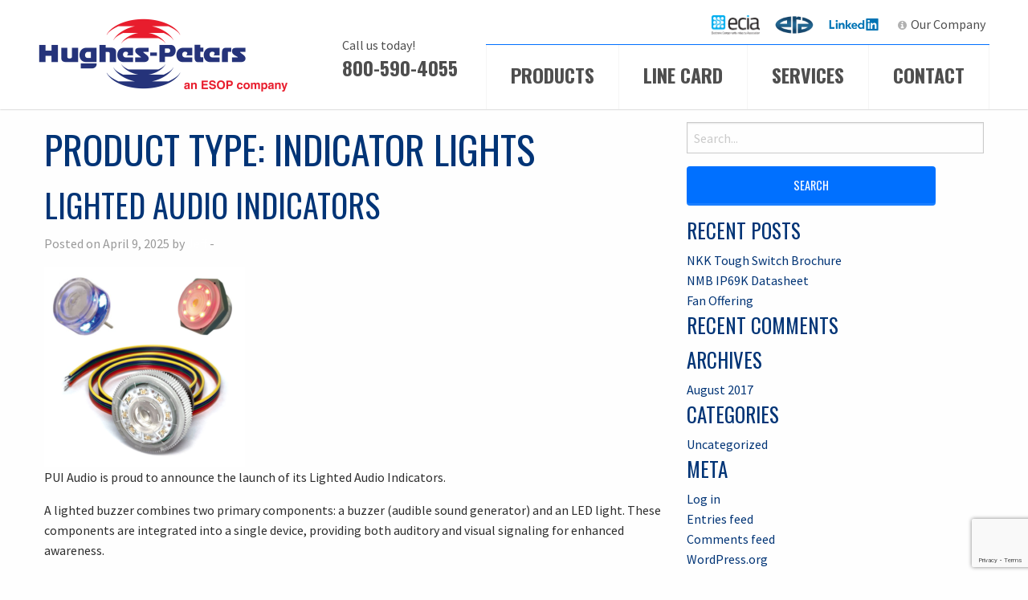

--- FILE ---
content_type: text/html; charset=UTF-8
request_url: https://hughespeters.com/product-category/indicator-lights/
body_size: 17034
content:
<!doctype html>

  <html class="no-js"  lang="en-US">

	<head>
		<meta charset="utf-8">
		
		<!-- Force IE to use the latest rendering engine available -->
		<meta http-equiv="X-UA-Compatible" content="IE=edge">
<script type="text/javascript">
/* <![CDATA[ */
 var gform;gform||(document.addEventListener("gform_main_scripts_loaded",function(){gform.scriptsLoaded=!0}),document.addEventListener("gform/theme/scripts_loaded",function(){gform.themeScriptsLoaded=!0}),window.addEventListener("DOMContentLoaded",function(){gform.domLoaded=!0}),gform={domLoaded:!1,scriptsLoaded:!1,themeScriptsLoaded:!1,isFormEditor:()=>"function"==typeof InitializeEditor,callIfLoaded:function(o){return!(!gform.domLoaded||!gform.scriptsLoaded||!gform.themeScriptsLoaded&&!gform.isFormEditor()||(gform.isFormEditor()&&console.warn("The use of gform.initializeOnLoaded() is deprecated in the form editor context and will be removed in Gravity Forms 3.1."),o(),0))},initializeOnLoaded:function(o){gform.callIfLoaded(o)||(document.addEventListener("gform_main_scripts_loaded",()=>{gform.scriptsLoaded=!0,gform.callIfLoaded(o)}),document.addEventListener("gform/theme/scripts_loaded",()=>{gform.themeScriptsLoaded=!0,gform.callIfLoaded(o)}),window.addEventListener("DOMContentLoaded",()=>{gform.domLoaded=!0,gform.callIfLoaded(o)}))},hooks:{action:{},filter:{}},addAction:function(o,r,e,t){gform.addHook("action",o,r,e,t)},addFilter:function(o,r,e,t){gform.addHook("filter",o,r,e,t)},doAction:function(o){gform.doHook("action",o,arguments)},applyFilters:function(o){return gform.doHook("filter",o,arguments)},removeAction:function(o,r){gform.removeHook("action",o,r)},removeFilter:function(o,r,e){gform.removeHook("filter",o,r,e)},addHook:function(o,r,e,t,n){null==gform.hooks[o][r]&&(gform.hooks[o][r]=[]);var d=gform.hooks[o][r];null==n&&(n=r+"_"+d.length),gform.hooks[o][r].push({tag:n,callable:e,priority:t=null==t?10:t})},doHook:function(r,o,e){var t;if(e=Array.prototype.slice.call(e,1),null!=gform.hooks[r][o]&&((o=gform.hooks[r][o]).sort(function(o,r){return o.priority-r.priority}),o.forEach(function(o){"function"!=typeof(t=o.callable)&&(t=window[t]),"action"==r?t.apply(null,e):e[0]=t.apply(null,e)})),"filter"==r)return e[0]},removeHook:function(o,r,t,n){var e;null!=gform.hooks[o][r]&&(e=(e=gform.hooks[o][r]).filter(function(o,r,e){return!!(null!=n&&n!=o.tag||null!=t&&t!=o.priority)}),gform.hooks[o][r]=e)}}); 
/* ]]> */
</script>


		<!-- Mobile Meta -->
		<meta name="viewport" content="width=device-width, initial-scale=1.0">
		<meta class="foundation-mq">

		<!-- If Site Icon isn't set in customizer -->
					<!-- Icons & Favicons -->
			<link rel="icon" href="https://hughespeters.com/wp-content/themes/hughespeters/favicon.png">
			
			<!--[if IE]>
				<link rel="shortcut icon" href="https://hughespeters.com/wp-content/themes/hughespeters/favicon.ico">
			<![endif]-->
			<meta name="msapplication-TileColor" content="#013476">
			<meta name="msapplication-TileImage" content="https://hughespeters.com/wp-content/themes/hughespeters/assets/images/win8-tile-icon.png">
	    	<meta name="theme-color" content="#0070ff">
	    
	    <link rel="icon" href="https://hughespeters.com/wp-content/uploads/2016/08/favicon.ico">

		<link rel="pingback" href="https://hughespeters.com/xmlrpc.php">

		<meta name='robots' content='index, follow, max-image-preview:large, max-snippet:-1, max-video-preview:-1' />
	<style>img:is([sizes="auto" i], [sizes^="auto," i]) { contain-intrinsic-size: 3000px 1500px }</style>
	
	<!-- This site is optimized with the Yoast SEO plugin v25.4 - https://yoast.com/wordpress/plugins/seo/ -->
	<title>Indicator Lights Archives - Hughes-Peters</title>
	<link rel="canonical" href="https://hughespeters.com/product-category/indicator-lights/" />
	<link rel="next" href="https://hughespeters.com/product-category/indicator-lights/page/2/" />
	<meta property="og:locale" content="en_US" />
	<meta property="og:type" content="article" />
	<meta property="og:title" content="Indicator Lights Archives - Hughes-Peters" />
	<meta property="og:url" content="https://hughespeters.com/product-category/indicator-lights/" />
	<meta property="og:site_name" content="Hughes-Peters" />
	<meta name="twitter:card" content="summary_large_image" />
	<script type="application/ld+json" class="yoast-schema-graph">{"@context":"https://schema.org","@graph":[{"@type":"CollectionPage","@id":"https://hughespeters.com/product-category/indicator-lights/","url":"https://hughespeters.com/product-category/indicator-lights/","name":"Indicator Lights Archives - Hughes-Peters","isPartOf":{"@id":"https://hughespeters.com/#website"},"primaryImageOfPage":{"@id":"https://hughespeters.com/product-category/indicator-lights/#primaryimage"},"image":{"@id":"https://hughespeters.com/product-category/indicator-lights/#primaryimage"},"thumbnailUrl":"https://hughespeters.com/wp-content/uploads/2025/04/LAI-Series-e1744203653965.png","breadcrumb":{"@id":"https://hughespeters.com/product-category/indicator-lights/#breadcrumb"},"inLanguage":"en-US"},{"@type":"ImageObject","inLanguage":"en-US","@id":"https://hughespeters.com/product-category/indicator-lights/#primaryimage","url":"https://hughespeters.com/wp-content/uploads/2025/04/LAI-Series-e1744203653965.png","contentUrl":"https://hughespeters.com/wp-content/uploads/2025/04/LAI-Series-e1744203653965.png","width":250,"height":250},{"@type":"BreadcrumbList","@id":"https://hughespeters.com/product-category/indicator-lights/#breadcrumb","itemListElement":[{"@type":"ListItem","position":1,"name":"Home","item":"https://hughespeters.com/"},{"@type":"ListItem","position":2,"name":"Displays / Optoelectronics","item":"https://hughespeters.com/product-category/displays-optoelectronics/"},{"@type":"ListItem","position":3,"name":"Indicator Lights"}]},{"@type":"WebSite","@id":"https://hughespeters.com/#website","url":"https://hughespeters.com/","name":"Hughes-Peters","description":"","potentialAction":[{"@type":"SearchAction","target":{"@type":"EntryPoint","urlTemplate":"https://hughespeters.com/?s={search_term_string}"},"query-input":{"@type":"PropertyValueSpecification","valueRequired":true,"valueName":"search_term_string"}}],"inLanguage":"en-US"}]}</script>
	<!-- / Yoast SEO plugin. -->


<link rel='dns-prefetch' href='//maps.googleapis.com' />
<link rel="alternate" type="application/rss+xml" title="Hughes-Peters &raquo; Feed" href="https://hughespeters.com/feed/" />
<link rel="alternate" type="application/rss+xml" title="Hughes-Peters &raquo; Comments Feed" href="https://hughespeters.com/comments/feed/" />
<link rel="alternate" type="application/rss+xml" title="Hughes-Peters &raquo; Indicator Lights Product Type Feed" href="https://hughespeters.com/product-category/indicator-lights/feed/" />
<link rel='stylesheet' id='imgmap_style-css' href='https://hughespeters.com/wp-content/plugins/imagemapper/imgmap_style.css?ver=6.8.3' type='text/css' media='all' />
<link rel='stylesheet' id='wp-block-library-css' href='https://hughespeters.com/wp-includes/css/dist/block-library/style.min.css?ver=6.8.3' type='text/css' media='all' />
<style id='classic-theme-styles-inline-css' type='text/css'>
/*! This file is auto-generated */
.wp-block-button__link{color:#fff;background-color:#32373c;border-radius:9999px;box-shadow:none;text-decoration:none;padding:calc(.667em + 2px) calc(1.333em + 2px);font-size:1.125em}.wp-block-file__button{background:#32373c;color:#fff;text-decoration:none}
</style>
<style id='global-styles-inline-css' type='text/css'>
:root{--wp--preset--aspect-ratio--square: 1;--wp--preset--aspect-ratio--4-3: 4/3;--wp--preset--aspect-ratio--3-4: 3/4;--wp--preset--aspect-ratio--3-2: 3/2;--wp--preset--aspect-ratio--2-3: 2/3;--wp--preset--aspect-ratio--16-9: 16/9;--wp--preset--aspect-ratio--9-16: 9/16;--wp--preset--color--black: #000000;--wp--preset--color--cyan-bluish-gray: #abb8c3;--wp--preset--color--white: #ffffff;--wp--preset--color--pale-pink: #f78da7;--wp--preset--color--vivid-red: #cf2e2e;--wp--preset--color--luminous-vivid-orange: #ff6900;--wp--preset--color--luminous-vivid-amber: #fcb900;--wp--preset--color--light-green-cyan: #7bdcb5;--wp--preset--color--vivid-green-cyan: #00d084;--wp--preset--color--pale-cyan-blue: #8ed1fc;--wp--preset--color--vivid-cyan-blue: #0693e3;--wp--preset--color--vivid-purple: #9b51e0;--wp--preset--gradient--vivid-cyan-blue-to-vivid-purple: linear-gradient(135deg,rgba(6,147,227,1) 0%,rgb(155,81,224) 100%);--wp--preset--gradient--light-green-cyan-to-vivid-green-cyan: linear-gradient(135deg,rgb(122,220,180) 0%,rgb(0,208,130) 100%);--wp--preset--gradient--luminous-vivid-amber-to-luminous-vivid-orange: linear-gradient(135deg,rgba(252,185,0,1) 0%,rgba(255,105,0,1) 100%);--wp--preset--gradient--luminous-vivid-orange-to-vivid-red: linear-gradient(135deg,rgba(255,105,0,1) 0%,rgb(207,46,46) 100%);--wp--preset--gradient--very-light-gray-to-cyan-bluish-gray: linear-gradient(135deg,rgb(238,238,238) 0%,rgb(169,184,195) 100%);--wp--preset--gradient--cool-to-warm-spectrum: linear-gradient(135deg,rgb(74,234,220) 0%,rgb(151,120,209) 20%,rgb(207,42,186) 40%,rgb(238,44,130) 60%,rgb(251,105,98) 80%,rgb(254,248,76) 100%);--wp--preset--gradient--blush-light-purple: linear-gradient(135deg,rgb(255,206,236) 0%,rgb(152,150,240) 100%);--wp--preset--gradient--blush-bordeaux: linear-gradient(135deg,rgb(254,205,165) 0%,rgb(254,45,45) 50%,rgb(107,0,62) 100%);--wp--preset--gradient--luminous-dusk: linear-gradient(135deg,rgb(255,203,112) 0%,rgb(199,81,192) 50%,rgb(65,88,208) 100%);--wp--preset--gradient--pale-ocean: linear-gradient(135deg,rgb(255,245,203) 0%,rgb(182,227,212) 50%,rgb(51,167,181) 100%);--wp--preset--gradient--electric-grass: linear-gradient(135deg,rgb(202,248,128) 0%,rgb(113,206,126) 100%);--wp--preset--gradient--midnight: linear-gradient(135deg,rgb(2,3,129) 0%,rgb(40,116,252) 100%);--wp--preset--font-size--small: 13px;--wp--preset--font-size--medium: 20px;--wp--preset--font-size--large: 36px;--wp--preset--font-size--x-large: 42px;--wp--preset--spacing--20: 0.44rem;--wp--preset--spacing--30: 0.67rem;--wp--preset--spacing--40: 1rem;--wp--preset--spacing--50: 1.5rem;--wp--preset--spacing--60: 2.25rem;--wp--preset--spacing--70: 3.38rem;--wp--preset--spacing--80: 5.06rem;--wp--preset--shadow--natural: 6px 6px 9px rgba(0, 0, 0, 0.2);--wp--preset--shadow--deep: 12px 12px 50px rgba(0, 0, 0, 0.4);--wp--preset--shadow--sharp: 6px 6px 0px rgba(0, 0, 0, 0.2);--wp--preset--shadow--outlined: 6px 6px 0px -3px rgba(255, 255, 255, 1), 6px 6px rgba(0, 0, 0, 1);--wp--preset--shadow--crisp: 6px 6px 0px rgba(0, 0, 0, 1);}:where(.is-layout-flex){gap: 0.5em;}:where(.is-layout-grid){gap: 0.5em;}body .is-layout-flex{display: flex;}.is-layout-flex{flex-wrap: wrap;align-items: center;}.is-layout-flex > :is(*, div){margin: 0;}body .is-layout-grid{display: grid;}.is-layout-grid > :is(*, div){margin: 0;}:where(.wp-block-columns.is-layout-flex){gap: 2em;}:where(.wp-block-columns.is-layout-grid){gap: 2em;}:where(.wp-block-post-template.is-layout-flex){gap: 1.25em;}:where(.wp-block-post-template.is-layout-grid){gap: 1.25em;}.has-black-color{color: var(--wp--preset--color--black) !important;}.has-cyan-bluish-gray-color{color: var(--wp--preset--color--cyan-bluish-gray) !important;}.has-white-color{color: var(--wp--preset--color--white) !important;}.has-pale-pink-color{color: var(--wp--preset--color--pale-pink) !important;}.has-vivid-red-color{color: var(--wp--preset--color--vivid-red) !important;}.has-luminous-vivid-orange-color{color: var(--wp--preset--color--luminous-vivid-orange) !important;}.has-luminous-vivid-amber-color{color: var(--wp--preset--color--luminous-vivid-amber) !important;}.has-light-green-cyan-color{color: var(--wp--preset--color--light-green-cyan) !important;}.has-vivid-green-cyan-color{color: var(--wp--preset--color--vivid-green-cyan) !important;}.has-pale-cyan-blue-color{color: var(--wp--preset--color--pale-cyan-blue) !important;}.has-vivid-cyan-blue-color{color: var(--wp--preset--color--vivid-cyan-blue) !important;}.has-vivid-purple-color{color: var(--wp--preset--color--vivid-purple) !important;}.has-black-background-color{background-color: var(--wp--preset--color--black) !important;}.has-cyan-bluish-gray-background-color{background-color: var(--wp--preset--color--cyan-bluish-gray) !important;}.has-white-background-color{background-color: var(--wp--preset--color--white) !important;}.has-pale-pink-background-color{background-color: var(--wp--preset--color--pale-pink) !important;}.has-vivid-red-background-color{background-color: var(--wp--preset--color--vivid-red) !important;}.has-luminous-vivid-orange-background-color{background-color: var(--wp--preset--color--luminous-vivid-orange) !important;}.has-luminous-vivid-amber-background-color{background-color: var(--wp--preset--color--luminous-vivid-amber) !important;}.has-light-green-cyan-background-color{background-color: var(--wp--preset--color--light-green-cyan) !important;}.has-vivid-green-cyan-background-color{background-color: var(--wp--preset--color--vivid-green-cyan) !important;}.has-pale-cyan-blue-background-color{background-color: var(--wp--preset--color--pale-cyan-blue) !important;}.has-vivid-cyan-blue-background-color{background-color: var(--wp--preset--color--vivid-cyan-blue) !important;}.has-vivid-purple-background-color{background-color: var(--wp--preset--color--vivid-purple) !important;}.has-black-border-color{border-color: var(--wp--preset--color--black) !important;}.has-cyan-bluish-gray-border-color{border-color: var(--wp--preset--color--cyan-bluish-gray) !important;}.has-white-border-color{border-color: var(--wp--preset--color--white) !important;}.has-pale-pink-border-color{border-color: var(--wp--preset--color--pale-pink) !important;}.has-vivid-red-border-color{border-color: var(--wp--preset--color--vivid-red) !important;}.has-luminous-vivid-orange-border-color{border-color: var(--wp--preset--color--luminous-vivid-orange) !important;}.has-luminous-vivid-amber-border-color{border-color: var(--wp--preset--color--luminous-vivid-amber) !important;}.has-light-green-cyan-border-color{border-color: var(--wp--preset--color--light-green-cyan) !important;}.has-vivid-green-cyan-border-color{border-color: var(--wp--preset--color--vivid-green-cyan) !important;}.has-pale-cyan-blue-border-color{border-color: var(--wp--preset--color--pale-cyan-blue) !important;}.has-vivid-cyan-blue-border-color{border-color: var(--wp--preset--color--vivid-cyan-blue) !important;}.has-vivid-purple-border-color{border-color: var(--wp--preset--color--vivid-purple) !important;}.has-vivid-cyan-blue-to-vivid-purple-gradient-background{background: var(--wp--preset--gradient--vivid-cyan-blue-to-vivid-purple) !important;}.has-light-green-cyan-to-vivid-green-cyan-gradient-background{background: var(--wp--preset--gradient--light-green-cyan-to-vivid-green-cyan) !important;}.has-luminous-vivid-amber-to-luminous-vivid-orange-gradient-background{background: var(--wp--preset--gradient--luminous-vivid-amber-to-luminous-vivid-orange) !important;}.has-luminous-vivid-orange-to-vivid-red-gradient-background{background: var(--wp--preset--gradient--luminous-vivid-orange-to-vivid-red) !important;}.has-very-light-gray-to-cyan-bluish-gray-gradient-background{background: var(--wp--preset--gradient--very-light-gray-to-cyan-bluish-gray) !important;}.has-cool-to-warm-spectrum-gradient-background{background: var(--wp--preset--gradient--cool-to-warm-spectrum) !important;}.has-blush-light-purple-gradient-background{background: var(--wp--preset--gradient--blush-light-purple) !important;}.has-blush-bordeaux-gradient-background{background: var(--wp--preset--gradient--blush-bordeaux) !important;}.has-luminous-dusk-gradient-background{background: var(--wp--preset--gradient--luminous-dusk) !important;}.has-pale-ocean-gradient-background{background: var(--wp--preset--gradient--pale-ocean) !important;}.has-electric-grass-gradient-background{background: var(--wp--preset--gradient--electric-grass) !important;}.has-midnight-gradient-background{background: var(--wp--preset--gradient--midnight) !important;}.has-small-font-size{font-size: var(--wp--preset--font-size--small) !important;}.has-medium-font-size{font-size: var(--wp--preset--font-size--medium) !important;}.has-large-font-size{font-size: var(--wp--preset--font-size--large) !important;}.has-x-large-font-size{font-size: var(--wp--preset--font-size--x-large) !important;}
:where(.wp-block-post-template.is-layout-flex){gap: 1.25em;}:where(.wp-block-post-template.is-layout-grid){gap: 1.25em;}
:where(.wp-block-columns.is-layout-flex){gap: 2em;}:where(.wp-block-columns.is-layout-grid){gap: 2em;}
:root :where(.wp-block-pullquote){font-size: 1.5em;line-height: 1.6;}
</style>
<style id='akismet-widget-style-inline-css' type='text/css'>

			.a-stats {
				--akismet-color-mid-green: #357b49;
				--akismet-color-white: #fff;
				--akismet-color-light-grey: #f6f7f7;

				max-width: 350px;
				width: auto;
			}

			.a-stats * {
				all: unset;
				box-sizing: border-box;
			}

			.a-stats strong {
				font-weight: 600;
			}

			.a-stats a.a-stats__link,
			.a-stats a.a-stats__link:visited,
			.a-stats a.a-stats__link:active {
				background: var(--akismet-color-mid-green);
				border: none;
				box-shadow: none;
				border-radius: 8px;
				color: var(--akismet-color-white);
				cursor: pointer;
				display: block;
				font-family: -apple-system, BlinkMacSystemFont, 'Segoe UI', 'Roboto', 'Oxygen-Sans', 'Ubuntu', 'Cantarell', 'Helvetica Neue', sans-serif;
				font-weight: 500;
				padding: 12px;
				text-align: center;
				text-decoration: none;
				transition: all 0.2s ease;
			}

			/* Extra specificity to deal with TwentyTwentyOne focus style */
			.widget .a-stats a.a-stats__link:focus {
				background: var(--akismet-color-mid-green);
				color: var(--akismet-color-white);
				text-decoration: none;
			}

			.a-stats a.a-stats__link:hover {
				filter: brightness(110%);
				box-shadow: 0 4px 12px rgba(0, 0, 0, 0.06), 0 0 2px rgba(0, 0, 0, 0.16);
			}

			.a-stats .count {
				color: var(--akismet-color-white);
				display: block;
				font-size: 1.5em;
				line-height: 1.4;
				padding: 0 13px;
				white-space: nowrap;
			}
		
</style>
<link rel='stylesheet' id='owl-carousel-css' href='https://hughespeters.com/wp-content/themes/hughespeters/vendor/owl.carousel/dist/assets/owl.carousel.min.css?ver=6.8.3' type='text/css' media='all' />
<link rel='stylesheet' id='site-css-css' href='https://hughespeters.com/wp-content/themes/hughespeters/assets/css/style.css?ver=6.8.3' type='text/css' media='all' />
<script type="text/javascript" src="https://hughespeters.com/wp-includes/js/jquery/jquery.min.js?ver=3.7.1" id="jquery-core-js"></script>
<script type="text/javascript" src="https://hughespeters.com/wp-includes/js/jquery/jquery-migrate.min.js?ver=3.4.1" id="jquery-migrate-js"></script>
<script type="text/javascript" id="utils-js-extra">
/* <![CDATA[ */
var userSettings = {"url":"\/","uid":"0","time":"1768661658","secure":"1"};
/* ]]> */
</script>
<script type="text/javascript" src="https://hughespeters.com/wp-includes/js/utils.min.js?ver=6.8.3" id="utils-js"></script>
<script type="text/javascript" src="https://hughespeters.com/wp-content/plugins/imagemapper/script/jquery.imagemapster.min.js?ver=6.8.3" id="imgmap_imagemapster-js"></script>
<script type="text/javascript" id="imgmap_script-js-extra">
/* <![CDATA[ */
var imgmap = {"ajaxurl":"https:\/\/hughespeters.com\/wp-admin\/admin-ajax.php","pulseOption":"never","admin_logged":"","alt_dialog":""};
/* ]]> */
</script>
<script type="text/javascript" src="https://hughespeters.com/wp-content/plugins/imagemapper/imagemapper_script.js?ver=6.8.3" id="imgmap_script-js"></script>
<link rel="https://api.w.org/" href="https://hughespeters.com/wp-json/" />		<style type="text/css" id="wp-custom-css">
			#menu-item-22443 {
		background-image: url(/wp-content/uploads/2024/10/ERA-logo.png);
		background-size: contain;
		background-repeat: no-repeat;
	  background-position:center center;
}

#menu-item-22443 a {
    text-indent:-5000px;
    display: block;
    width: 50px;
    height: 35px;
		color:#ffffff00!important;
}

#menu-item-22442 {
		background-image: url(/wp-content/uploads/2024/10/ECIA-logo.png);
		background-size: contain;
		background-repeat: no-repeat;
	  background-position:center center;
}

#menu-item-22442 a {
    text-indent:-5000px;
    display: block;
    width: 60px;
    height: 35px;
		color:#ffffff00!important;
}

#menu-item-9486 {
    background-image: url(/wp-content/uploads/2020/08/Linkedin-Logo.png);
    background-size: contain;
    background-repeat: no-repeat;
}

#menu-item-9486 a {
    text-indent:-5000px;
    display: block;
    width: 68px;
    height: 35px;
	  color:#ffffff00!important;
}

@media only screen and (max-width: 800px){
  .right-bar-landing{
    width: 70%!important;
    margin-left: 15%!important;
    }
    .left{width: 100%!important;}
}

.ctas{width:100%; min-height: 120px; float:left;}		</style>
		
		<!-- Drop Google Analytics here -->
		<!-- end analytics -->

	</head>
	
	<!-- Uncomment this line if using the Off-Canvas Menu --> 
		
	<body data-rsssl=1 class="archive tax-product-type term-indicator-lights term-128 wp-theme-hughespeters">

		<div class="off-canvas-wrapper">
			
			<div class="off-canvas-wrapper-inner" data-off-canvas-wrapper>
				
				<div class="off-canvas position-right" id="off-canvas" data-off-canvas data-position="right">
	<ul id="menu-primary-menu" class="vertical menu" data-accordion-menu><li id="menu-item-20" class="menu-item menu-item-type-post_type menu-item-object-page menu-item-20"><a href="https://hughespeters.com/products/">Products</a></li>
<li id="menu-item-19" class="menu-item menu-item-type-post_type menu-item-object-page menu-item-19"><a href="https://hughespeters.com/line-card/">Line Card</a></li>
<li id="menu-item-21" class="menu-item menu-item-type-post_type menu-item-object-page menu-item-21"><a href="https://hughespeters.com/services/">Services</a></li>
<li id="menu-item-18" class="menu-item menu-item-type-post_type menu-item-object-page menu-item-18"><a href="https://hughespeters.com/contact/">Contact</a></li>
</ul></div>				
				<div class="off-canvas-content" data-off-canvas-content>
					
					<header id="header" class="header" role="banner">
						<div class="row">
						 <!-- This navs will be applied to the topbar, above all content 
							  To see additional nav styles, visit the /parts directory -->
						 <!-- By default, this menu will use off-canvas for small
	 and a topbar for medium-up -->

<div class="top-bar" id="top-bar-menu">
	<div class="top-bar-left logo float-left">
		<a href="https://hughespeters.com"><img src="https://hughespeters.com/wp-content/uploads/2022/07/HP-an-ESOP-company-right-red-e1656689096792.png"></a>
	</div>
	<div class="top-bar-right show-for-medium">
		<ul id="menu-top-menu" class="vertical top-menu" data-responsive-menu="accordion medium-dropdown"><li id="menu-item-22442" class="menu-item menu-item-type-custom menu-item-object-custom menu-item-22442"><a href="https://www.ecianow.org/what-we-do">ECIA</a></li>
<li id="menu-item-22443" class="menu-item menu-item-type-custom menu-item-object-custom menu-item-22443"><a href="https://era.org/about-era/">ERA</a></li>
<li id="menu-item-9486" class="menu-item menu-item-type-custom menu-item-object-custom menu-item-9486"><a href="http://linkedin.com/company/hughes-peters">LinkedIn</a></li>
<li id="menu-item-24" class="fa fa-info-circle menu-item menu-item-type-post_type menu-item-object-page menu-item-24"><a href="https://hughespeters.com/our-company/">Our Company</a></li>
</ul>		<ul id="menu-primary-menu-1" class="vertical medium-horizontal menu" data-responsive-menu="accordion medium-dropdown"><li class="menu-item menu-item-type-post_type menu-item-object-page menu-item-20"><a href="https://hughespeters.com/products/">Products</a></li>
<li class="menu-item menu-item-type-post_type menu-item-object-page menu-item-19"><a href="https://hughespeters.com/line-card/">Line Card</a></li>
<li class="menu-item menu-item-type-post_type menu-item-object-page menu-item-21"><a href="https://hughespeters.com/services/">Services</a></li>
<li class="menu-item menu-item-type-post_type menu-item-object-page menu-item-18"><a href="https://hughespeters.com/contact/">Contact</a></li>
</ul>	</div>
	<div class="top-bar-right float-right show-for-small-only off-canvas-menu">
		<a data-toggle="off-canvas" class="off-canvas-button">
				<div id="nav-icon">
					<span></span>
					<span></span>
					<span></span>
					<span></span>
				</div>
			</a>
	</div>
	<div class="float-right header-phone">
		<small>Call us today!</small>
		<a href="tel:800-590-4055">800-590-4055</a>
	</div>
</div>		 				</div>
					</header> <!-- end .header -->			
	<div id="content">
	
		<div id="inner-content" class="row">
		
		    <main id="main" class="large-8 medium-8 columns" role="main">
			    
		    	<header>
		    		<h1 class="page-title">Product Type: <span>Indicator Lights</span></h1>
							    	</header>
		
		    				 
					<!-- To see additional archive styles, visit the /parts directory -->
					<article id="post-22995" class="post-22995 product type-product status-publish has-post-thumbnail hentry product-type-displays-optoelectronics product-type-indicator-lights product-type-led product-type-sound-devices" role="article">					
	<header class="article-header">
		<h2><a href="https://hughespeters.com/product/lighted-audio-indicators/" rel="bookmark" title="Lighted Audio Indicators">Lighted Audio Indicators</a></h2>
		<p class="byline">
	Posted on April 9, 2025 by <a href="https://hughespeters.com/author/jeff/" title="Posts by Jeff" rel="author">Jeff</a>  - </p>		</header> <!-- end article header -->
					
	<section class="entry-content" itemprop="articleBody">
		<a href="https://hughespeters.com/product/lighted-audio-indicators/"><img width="250" height="250" src="https://hughespeters.com/wp-content/uploads/2025/04/LAI-Series-e1744203653965.png" class="attachment-full size-full wp-post-image" alt="" decoding="async" fetchpriority="high" /></a>
		<p>PUI Audio is proud to announce the launch of its Lighted Audio Indicators.</p>
<p>A lighted buzzer combines two primary components: a buzzer (audible sound generator) and an LED light. These components are integrated into a single device, providing both auditory and visual signaling for enhanced awareness.</p>
<p><strong>Features</strong></p>
<ul>
<li>Enhanced Visibility – Ideal for loud or busy environments</li>
<li>Increased Safety &amp; Compliance – Dual-sensory feedback for improved response time</li>
<li>Rugged, Water- and Dustproof Design great for harsh environments – Available in single- and multicolor options</li>
</ul>
<p><strong>Applications</strong></p>
<ul>
<li>Industrial Equipment: Machine monitoring and production lines to signal malfunctions or operational issues, helping workers identify problems quickly.</li>
<li>Medical Devices: Emergency alerts, patient notifications, or assistance requests in critical environments such as operating rooms.</li>
<li>Public Warning Systems: Alerts in airports, subway stations, and other public spaces to indicate emergencies or evacuation procedures.</li>
<li>Safety Systems: Emergency notifications in factories, warehouses, and hazardous environments to signal alarms or hazards.</li>
</ul>
	</section> <!-- end article section -->
						
	<footer class="article-footer">
    	<p class="tags"></p>
	</footer> <!-- end article footer -->				    						
</article> <!-- end article -->				    
							 
					<!-- To see additional archive styles, visit the /parts directory -->
					<article id="post-20139" class="post-20139 product type-product status-publish has-post-thumbnail hentry product-type-displays-optoelectronics product-type-indicator-lights" role="article">					
	<header class="article-header">
		<h2><a href="https://hughespeters.com/product/indicator-lights-2/" rel="bookmark" title="Indicator Lights">Indicator Lights</a></h2>
		<p class="byline">
	Posted on January 15, 2024 by <a href="https://hughespeters.com/author/jeff/" title="Posts by Jeff" rel="author">Jeff</a>  - </p>		</header> <!-- end article header -->
					
	<section class="entry-content" itemprop="articleBody">
		<a href="https://hughespeters.com/product/indicator-lights-2/"><img width="250" height="250" src="https://hughespeters.com/wp-content/uploads/2024/01/Indicator-Lights.jpg" class="attachment-full size-full wp-post-image" alt="" decoding="async" srcset="https://hughespeters.com/wp-content/uploads/2024/01/Indicator-Lights.jpg 250w, https://hughespeters.com/wp-content/uploads/2024/01/Indicator-Lights-200x200.jpg 200w, https://hughespeters.com/wp-content/uploads/2024/01/Indicator-Lights-125x125.jpg 125w" sizes="(max-width: 250px) 100vw, 250px" /></a>
		<p>Commercial rectangular panel mount. Watertight.</p>
	</section> <!-- end article section -->
						
	<footer class="article-footer">
    	<p class="tags"></p>
	</footer> <!-- end article footer -->				    						
</article> <!-- end article -->				    
							 
					<!-- To see additional archive styles, visit the /parts directory -->
					<article id="post-20111" class="post-20111 manufacturer type-manufacturer status-publish has-post-thumbnail hentry product-type-battery-snaps product-type-d-sub product-type-displays-optoelectronics product-type-headers product-type-indicator-lights product-type-interconnect product-type-pcb product-type-pushbutton product-type-rocker product-type-slide product-type-sockets product-type-switches product-type-toggle" role="article">					
	<header class="article-header">
		<h2><a href="https://hughespeters.com/manufacturer/cw-industries/" rel="bookmark" title="CW Industries">CW Industries</a></h2>
		<p class="byline">
	Posted on January 15, 2024 by <a href="https://hughespeters.com/author/jeff/" title="Posts by Jeff" rel="author">Jeff</a>  - </p>		</header> <!-- end article header -->
					
	<section class="entry-content" itemprop="articleBody">
		<a href="https://hughespeters.com/manufacturer/cw-industries/"><img width="1125" height="390" src="https://hughespeters.com/wp-content/uploads/2024/01/cw-industries-logo.png" class="attachment-full size-full wp-post-image" alt="" decoding="async" srcset="https://hughespeters.com/wp-content/uploads/2024/01/cw-industries-logo.png 1125w, https://hughespeters.com/wp-content/uploads/2024/01/cw-industries-logo-300x104.png 300w, https://hughespeters.com/wp-content/uploads/2024/01/cw-industries-logo-1024x355.png 1024w, https://hughespeters.com/wp-content/uploads/2024/01/cw-industries-logo-768x266.png 768w" sizes="(max-width: 1125px) 100vw, 1125px" /></a>
		<p>As CW Industries, we have developed patented products and processes for several segments of the electronics industry. These products include slide, rocker, and pushbutton switches; insulation displacement connectors; and a variety of custom products.</p>
	</section> <!-- end article section -->
						
	<footer class="article-footer">
    	<p class="tags"></p>
	</footer> <!-- end article footer -->				    						
</article> <!-- end article -->				    
							 
					<!-- To see additional archive styles, visit the /parts directory -->
					<article id="post-18951" class="post-18951 product type-product status-publish has-post-thumbnail hentry product-type-displays-optoelectronics product-type-indicator-lights product-type-led" role="article">					
	<header class="article-header">
		<h2><a href="https://hughespeters.com/product/rgb-in-cbi/" rel="bookmark" title="RGB in CBI">RGB in CBI</a></h2>
		<p class="byline">
	Posted on June 28, 2023 by <a href="https://hughespeters.com/author/jeff/" title="Posts by Jeff" rel="author">Jeff</a>  - </p>		</header> <!-- end article header -->
					
	<section class="entry-content" itemprop="articleBody">
		<a href="https://hughespeters.com/product/rgb-in-cbi/"><img width="250" height="250" src="https://hughespeters.com/wp-content/uploads/2023/06/RGB-in-CBI-e1687963077232.jpg" class="attachment-full size-full wp-post-image" alt="" decoding="async" loading="lazy" srcset="https://hughespeters.com/wp-content/uploads/2023/06/RGB-in-CBI-e1687963077232.jpg 250w, https://hughespeters.com/wp-content/uploads/2023/06/RGB-in-CBI-e1687963077232-200x200.jpg 200w, https://hughespeters.com/wp-content/uploads/2023/06/RGB-in-CBI-e1687963077232-125x125.jpg 125w" sizes="auto, (max-width: 250px) 100vw, 250px" /></a>
		<p>Kingbright introduces full color CBI circuit board indicator for designers’ conveniences. Sitting on the edge of PCB – RGB in CBI is a perfect solution to display different statuses at right angle. Feature the 5MM tri-color LED with white diffused lens embedded in robust white plastic housing. Kingbright’s newest RGB in CBI is available in both common anode and common cathode configuration. The full color circuit board indicator comes with moderate size, height and brightness that are visible from a distance. This CBI broadens Kingbright RGB and Circuit Board Indicator collections; offers more options in enterprise solutions and industrial designs and many more.</p>
<p><strong>Features</strong></p>
<ul>
<li>Pre-trimmed leads for pc mounting</li>
<li>Common anode and common cathode configuration</li>
<li>Display full visible spectrums</li>
<li>White robust case enhances contrast ratio</li>
<li>High reliability</li>
<li>Housing UL rating: 94V-0</li>
<li>Housing material: Type 66 nylon</li>
<li>RoHS compliant</li>
</ul>
<p><strong>Applications</strong></p>
<ul>
<li>Status Indicator</li>
<li>Illuminator</li>
<li>Signage applications</li>
<li>Decorative and entertainment lighting</li>
<li>Commercial and residential architectural lighting</li>
</ul>
	</section> <!-- end article section -->
						
	<footer class="article-footer">
    	<p class="tags"></p>
	</footer> <!-- end article footer -->				    						
</article> <!-- end article -->				    
							 
					<!-- To see additional archive styles, visit the /parts directory -->
					<article id="post-11571" class="post-11571 product type-product status-publish has-post-thumbnail hentry product-type-displays-optoelectronics product-type-indicator-lights product-type-led" role="article">					
	<header class="article-header">
		<h2><a href="https://hughespeters.com/product/indicators-2/" rel="bookmark" title="Indicators">Indicators</a></h2>
		<p class="byline">
	Posted on March 1, 2021 by <a href="https://hughespeters.com/author/jeff/" title="Posts by Jeff" rel="author">Jeff</a>  - </p>		</header> <!-- end article header -->
					
	<section class="entry-content" itemprop="articleBody">
		<a href="https://hughespeters.com/product/indicators-2/"><img width="250" height="250" src="https://hughespeters.com/wp-content/uploads/2021/03/Indicators.jpg" class="attachment-full size-full wp-post-image" alt="" decoding="async" loading="lazy" srcset="https://hughespeters.com/wp-content/uploads/2021/03/Indicators.jpg 250w, https://hughespeters.com/wp-content/uploads/2021/03/Indicators-200x200.jpg 200w, https://hughespeters.com/wp-content/uploads/2021/03/Indicators-125x125.jpg 125w" sizes="auto, (max-width: 250px) 100vw, 250px" /></a>
		<p>This range of panel-mounting LED indicators consists of many different bezel styles, types of LEDs, and colors. With the incorporation of Arcolectric&#8217;s indicator lights and lamp holders into our product offering, Bulgin’s indicator range has developed to meet the different needs of panel design including IP66 and IP67 environmentally sealed versions for use where a front panel seal is needed.</p>
<p>The vandal-resistant LED indicators are designed to complement the vandal-resistant switches (see the Switch Section), they have similar profiles with stainless steel bodies, sealing to IP66 &amp; 68, and are built to withstand harsh environments.</p>
	</section> <!-- end article section -->
						
	<footer class="article-footer">
    	<p class="tags"></p>
	</footer> <!-- end article footer -->				    						
</article> <!-- end article -->				    
							 
					<!-- To see additional archive styles, visit the /parts directory -->
					<article id="post-8801" class="post-8801 product type-product status-publish has-post-thumbnail hentry product-type-displays-optoelectronics product-type-indicator-lights" role="article">					
	<header class="article-header">
		<h2><a href="https://hughespeters.com/product/indicator-lights/" rel="bookmark" title="Indicator Lights">Indicator Lights</a></h2>
		<p class="byline">
	Posted on July 1, 2020 by <a href="https://hughespeters.com/author/jeff/" title="Posts by Jeff" rel="author">Jeff</a>  - </p>		</header> <!-- end article header -->
					
	<section class="entry-content" itemprop="articleBody">
		<a href="https://hughespeters.com/product/indicator-lights/"><img width="250" height="250" src="https://hughespeters.com/wp-content/uploads/2020/07/indicatorlights-1.jpg" class="attachment-full size-full wp-post-image" alt="" decoding="async" loading="lazy" srcset="https://hughespeters.com/wp-content/uploads/2020/07/indicatorlights-1.jpg 250w, https://hughespeters.com/wp-content/uploads/2020/07/indicatorlights-1-200x200.jpg 200w, https://hughespeters.com/wp-content/uploads/2020/07/indicatorlights-1-125x125.jpg 125w" sizes="auto, (max-width: 250px) 100vw, 250px" /></a>
		<p>Electroswitch Indicators include a variety of products for both commercial rectangular panel mount and mil-spec applications. We offer various configurations including Press-to-Test, Watertight, EMI Shielded, and Dimmable in multiple sizes, colors, and lamp options. We manufacture Mil-Specs MS25041 and MS25331. Our indicators are the standard in today’s aviation industry.</p>
<p><strong>Available in</strong></p>
<ul>
<li>Panel and Mil-Spec</li>
<li>Commercial</li>
</ul>
<p><strong>Features</strong></p>
<ul>
<li>Press to Test</li>
<li>Watertight</li>
<li>Oil Tight</li>
<li>EMI Shielded</li>
<li>Dimmable</li>
</ul>
	</section> <!-- end article section -->
						
	<footer class="article-footer">
    	<p class="tags"></p>
	</footer> <!-- end article footer -->				    						
</article> <!-- end article -->				    
							 
					<!-- To see additional archive styles, visit the /parts directory -->
					<article id="post-6047" class="post-6047 product type-product status-publish has-post-thumbnail hentry product-type-displays-optoelectronics product-type-indicator-lights product-type-led" role="article">					
	<header class="article-header">
		<h2><a href="https://hughespeters.com/product/q8/" rel="bookmark" title="Q8">Q8</a></h2>
		<p class="byline">
	Posted on November 6, 2019 by <a href="https://hughespeters.com/author/jeff/" title="Posts by Jeff" rel="author">Jeff</a>  - </p>		</header> <!-- end article header -->
					
	<section class="entry-content" itemprop="articleBody">
		<a href="https://hughespeters.com/product/q8/"><img width="250" height="248" src="https://hughespeters.com/wp-content/uploads/2020/02/Q8-e1582314690159.jpg" class="attachment-full size-full wp-post-image" alt="" decoding="async" loading="lazy" /></a>
		<p>Panel mount LED indicators with 5 mm colored diffused epoxy lens or 5 mm water clear super bright LEDs.</p>
<p><strong>Features</strong></p>
<ul>
<li>Bright chrome, black, or satin gray bezel finish.</li>
<li>Prominent, recessed, and flush bezel styles.</li>
<li>Voltage: 2VDC &#8211; 220VAC.</li>
<li>Terminals: 2.8 x 0.8 solder lug/fastens, pins, or 200 mm long wires.</li>
<li>IP67 sealing option (EN60529).</li>
<li>Supplied with fixing nut and spring washer.</li>
</ul>
	</section> <!-- end article section -->
						
	<footer class="article-footer">
    	<p class="tags"></p>
	</footer> <!-- end article footer -->				    						
</article> <!-- end article -->				    
							 
					<!-- To see additional archive styles, visit the /parts directory -->
					<article id="post-6120" class="post-6120 product type-product status-publish has-post-thumbnail hentry product-type-displays-optoelectronics product-type-indicator-lights product-type-led" role="article">					
	<header class="article-header">
		<h2><a href="https://hughespeters.com/product/q-series-half-inch-indicators/" rel="bookmark" title="Q Series Half-Inch Indicators">Q Series Half-Inch Indicators</a></h2>
		<p class="byline">
	Posted on November 6, 2019 by <a href="https://hughespeters.com/author/jeff/" title="Posts by Jeff" rel="author">Jeff</a>  - </p>		</header> <!-- end article header -->
					
	<section class="entry-content" itemprop="articleBody">
		<a href="https://hughespeters.com/product/q-series-half-inch-indicators/"><img width="250" height="250" src="https://hughespeters.com/wp-content/uploads/2020/02/Q-Series-Half-Inch-Indicators-e1582314811868.jpg" class="attachment-full size-full wp-post-image" alt="" decoding="async" loading="lazy" /></a>
		<p>Q series panel mount LED indicators in new half-inch (0.5&#8243; / 12.7 mm) panel cut-out. Available with an 8 mm colored diffused epoxy lens or 8 mm water clear super bright LEDs.</p>
<p><strong>Features</strong></p>
<ul>
<li>Half-inch (0.5&#8243; / 12.7 mm) panel cut-out</li>
<li>Bright chrome, black, or satin gray bezel finish</li>
<li>Prominent, recessed, and flush bezel styles</li>
<li>Terminals: 2.8 x 0.8 solder lug/fasten, pins or 200 mm long wires</li>
<li>IP67 sealing option (EN 60529)</li>
<li>Voltage: 2 VDC &#8211; 220 VAC.</li>
</ul>
	</section> <!-- end article section -->
						
	<footer class="article-footer">
    	<p class="tags"></p>
	</footer> <!-- end article footer -->				    						
</article> <!-- end article -->				    
							 
					<!-- To see additional archive styles, visit the /parts directory -->
					<article id="post-5659" class="post-5659 product type-product status-publish has-post-thumbnail hentry product-type-displays-optoelectronics product-type-indicator-lights" role="article">					
	<header class="article-header">
		<h2><a href="https://hughespeters.com/product/cclb-series/" rel="bookmark" title="CCLB Series">CCLB Series</a></h2>
		<p class="byline">
	Posted on October 28, 2019 by <a href="https://hughespeters.com/author/jeff/" title="Posts by Jeff" rel="author">Jeff</a>  - </p>		</header> <!-- end article header -->
					
	<section class="entry-content" itemprop="articleBody">
		<a href="https://hughespeters.com/product/cclb-series/"><img width="250" height="243" src="https://hughespeters.com/wp-content/uploads/2020/03/CCLB-Series-e1583262236869.png" class="attachment-full size-full wp-post-image" alt="" decoding="async" loading="lazy" /></a>
		<ul>
<li>For panel hole diameter: 0.319” (8.10mm)</li>
<li>Long-body indicator (longer threads) which fit thicker panels</li>
<li>Panel thickness up to .354 (9mm)</li>
<li>Prominent LED indicator for increased visibility</li>
<li>Available with ultrabright and super-ultrabright (daylight viewing) LEDs</li>
<li>Designed for extreme, harsh, and outdoor environments</li>
<li>Offered with front and backside sealing for moisture (water) and dust resistance</li>
<li>Available in operating voltage of 2V to 48V</li>
<li>Optional resistor for 5V-48VDC</li>
<li>Offered with 6” wire leads (IP67 sealed) or tab terminal (sealed against moisture and dust)</li>
<li>Compliant with RoHS and REACH</li>
</ul>
	</section> <!-- end article section -->
						
	<footer class="article-footer">
    	<p class="tags"></p>
	</footer> <!-- end article footer -->				    						
</article> <!-- end article -->				    
							 
					<!-- To see additional archive styles, visit the /parts directory -->
					<article id="post-5248" class="post-5248 product type-product status-publish has-post-thumbnail hentry product-type-displays-optoelectronics product-type-indicator-lights" role="article">					
	<header class="article-header">
		<h2><a href="https://hughespeters.com/product/40-series/" rel="bookmark" title="40 Series">40 Series</a></h2>
		<p class="byline">
	Posted on September 16, 2019 by <a href="https://hughespeters.com/author/jeff/" title="Posts by Jeff" rel="author">Jeff</a>  - </p>		</header> <!-- end article header -->
					
	<section class="entry-content" itemprop="articleBody">
		<a href="https://hughespeters.com/product/40-series/"><img width="250" height="250" src="https://hughespeters.com/wp-content/uploads/2020/03/40-Series-e1583262263470.jpg" class="attachment-full size-full wp-post-image" alt="" decoding="async" loading="lazy" /></a>
		<p>The 40 series delivers reliable and preferable illumination and is available in single-color, bicolor, and tricolor combinations. The series offers superior construction and long life for a variety of electronic equipment. Available with flush or raised fresnel lens with single, bicolor, or tricolor LED.</p>
<p>Designed for quick installation in display panels and reduces overall cost due to less frequent replacements.</p>
<p>Available in six single colors: red, green, white, blue, amber, orange, one bicolor combination, and two tricolor combinations with or without lens.</p>
<p>Offered with a variety of lens options: hi-hat, wide hi-hat, flush, wide flush, or hi-dome, all featured with fresnel pattern lens which provides excellent light focus and assures maximum light output.</p>
<p>Spring retainer clip and washer (included) secure uniform placement of the indicator to the panel and are ideal for high-vibration environments.</p>
<ul>
<li>Mounting hole size: .250” (6.35mm)</li>
<li>Prominent and flush lens options</li>
<li>Voltage: 2-60 VDC or 120VAC</li>
<li>Terminals: cartridge, bi-pin, and wire leads (6” wire leads, 24 AWG)</li>
<li>Available with a variety of LEDs including AlInGaP and InGaN technology for high-brightness applications, single color, bicolor, tricolor, and with integrated resistors</li>
<li>T-1 3/4 (5mm) LED</li>
<li>Available in six LED single colors: red, amber, green, orange, blue, and white with or without lens</li>
<li>Available in one bicolor: red/green with or without lens</li>
<li>Available in two tricolor: red/amber/green or green/amber/red with or without lens</li>
<li>Seven lens colors available: red, amber, yellow, green, blue, water clear, and smoke</li>
<li>Low power consumption – uses up to 90% less energy than an incandescent indicator</li>
<li>Mounts with spring retainer and washer (included)</li>
<li>Offered with black bezel that enhances the LED contrast</li>
<li>Suitable for high-vibration applications.</li>
<li>LEDs operate significantly cooler than traditional lamps</li>
<li>Compliant with RoHS and REACH</li>
</ul>
	</section> <!-- end article section -->
						
	<footer class="article-footer">
    	<p class="tags"></p>
	</footer> <!-- end article footer -->				    						
</article> <!-- end article -->				    
					

					<nav class="page-navigation"><ul class="pagination"><li></li><li class="current"> 1 </li><li><a href="https://hughespeters.com/product-category/indicator-lights/page/2/">2</a></li><li><a href="https://hughespeters.com/product-category/indicator-lights/page/3/">3</a></li><li><a href="https://hughespeters.com/product-category/indicator-lights/page/2/" ><i class="fa fa-angle-double-right" aria-hidden="true"></i></a></li></ul></nav>					
						
			</main> <!-- end #main -->
	
			<div id="sidebar1" class="sidebar large-4 medium-4 columns" role="complementary">

	
		<div id="search-2" class="widget-odd widget-first widget-1 widget widget_search"><form role="search" method="get" class="search-form" action="https://hughespeters.com/">
	<label>
		<span class="screen-reader-text">Search for:</span>
		<input type="search" class="search-field" placeholder="Search..." value="" name="s" title="Search for:" />
	</label>
	<input type="submit" class="search-submit button" value="Search" />
</form></div>
		<div id="recent-posts-2" class="widget-even widget-2 widget widget_recent_entries">
		<h4 class="widgettitle">Recent Posts</h4>
		<ul>
											<li>
					<a href="https://hughespeters.com/nkk-tough-switch-brochure/">NKK Tough Switch Brochure</a>
									</li>
											<li>
					<a href="https://hughespeters.com/nmb-ip69k/">NMB IP69K Datasheet</a>
									</li>
											<li>
					<a href="https://hughespeters.com/fan-offering-2/">Fan Offering</a>
									</li>
					</ul>

		</div><div id="recent-comments-2" class="widget-odd widget-3 widget widget_recent_comments"><h4 class="widgettitle">Recent Comments</h4><ul id="recentcomments"></ul></div><div id="archives-2" class="widget-even widget-4 widget widget_archive"><h4 class="widgettitle">Archives</h4>
			<ul>
					<li><a href='https://hughespeters.com/2017/08/'>August 2017</a></li>
			</ul>

			</div><div id="categories-2" class="widget-odd widget-5 widget widget_categories"><h4 class="widgettitle">Categories</h4>
			<ul>
					<li class="cat-item cat-item-1"><a href="https://hughespeters.com/category/uncategorized/">Uncategorized</a>
</li>
			</ul>

			</div><div id="meta-2" class="widget-even widget-last widget-6 widget widget_meta"><h4 class="widgettitle">Meta</h4>
		<ul>
						<li><a rel="nofollow" href="https://hughespeters.com/wp-login.php">Log in</a></li>
			<li><a href="https://hughespeters.com/feed/">Entries feed</a></li>
			<li><a href="https://hughespeters.com/comments/feed/">Comments feed</a></li>

			<li><a href="https://wordpress.org/">WordPress.org</a></li>
		</ul>

		</div>
	
</div>	    
	    </div> <!-- end #inner-content -->
	    
	</div> <!-- end #content -->

					<footer id="footer" class="footer" role="contentinfo">
						<section class="contact-section">
							<div class="row">
								<div class="large-12 medium-12 columns">
									<h2>contact us <span class="float-right"><i class="fa fa-phone"></i> call us today! <a href="tel:8005904055">800-590-4055</a></span></h2>
									<div class="separator"></div>
									<script type="text/javascript"></script>
                <div class='gf_browser_chrome gform_wrapper gform_legacy_markup_wrapper gform-theme--no-framework row_wrapper' data-form-theme='legacy' data-form-index='0' id='gform_wrapper_1' ><div id='gf_1' class='gform_anchor' tabindex='-1'></div><form method='post' enctype='multipart/form-data' target='gform_ajax_frame_1' id='gform_1' class='row' action='/product-category/indicator-lights/#gf_1' data-formid='1' novalidate>
                        <div class='gform-body gform_body'><ul id='gform_fields_1' class='gform_fields top_label form_sublabel_below description_below validation_below'><li id="field_1_1" class="gfield gfield--type-text column medium-6 gfield_contains_required field_sublabel_below gfield--no-description field_description_below field_validation_below gfield_visibility_visible"  data-js-reload="field_1_1" ><label class='gfield_label gform-field-label' for='input_1_1'>Your name<span class="gfield_required"><span class="gfield_required gfield_required_asterisk">*</span></span></label><div class='ginput_container ginput_container_text'><input name='input_1' id='input_1_1' type='text' value='' class='large'   tabindex='32'  aria-required="true" aria-invalid="false"   /></div></li><li id="field_1_2" class="gfield gfield--type-email column medium-6 gfield_contains_required field_sublabel_below gfield--no-description field_description_below field_validation_below gfield_visibility_visible"  data-js-reload="field_1_2" ><label class='gfield_label gform-field-label' for='input_1_2'>Your e-mail<span class="gfield_required"><span class="gfield_required gfield_required_asterisk">*</span></span></label><div class='ginput_container ginput_container_email'>
                            <input name='input_2' id='input_1_2' type='email' value='' class='large' tabindex='33'   aria-required="true" aria-invalid="false"  />
                        </div></li><li id="field_1_3" class="gfield gfield--type-phone column medium-6 clear field_sublabel_below gfield--no-description field_description_below field_validation_below gfield_visibility_visible"  data-js-reload="field_1_3" ><label class='gfield_label gform-field-label' for='input_1_3'>Your phone number (optional)</label><div class='ginput_container ginput_container_phone'><input name='input_3' id='input_1_3' type='tel' value='' class='large' tabindex='34'   aria-invalid="false"   /></div></li><li id="field_1_6" class="gfield gfield--type-text column medium-6 gfield_contains_required field_sublabel_below gfield--no-description field_description_below field_validation_below gfield_visibility_visible"  data-js-reload="field_1_6" ><label class='gfield_label gform-field-label' for='input_1_6'>State / Providence<span class="gfield_required"><span class="gfield_required gfield_required_asterisk">*</span></span></label><div class='ginput_container ginput_container_text'><input name='input_6' id='input_1_6' type='text' value='' class='large'   tabindex='35'  aria-required="true" aria-invalid="false"   /></div></li><li id="field_1_4" class="gfield gfield--type-select column medium-6 clear gfield_contains_required field_sublabel_below gfield--no-description field_description_below field_validation_below gfield_visibility_visible"  data-js-reload="field_1_4" ><label class='gfield_label gform-field-label' for='input_1_4'>I am contacting you about:<span class="gfield_required"><span class="gfield_required gfield_required_asterisk">*</span></span></label><div class='ginput_container ginput_container_select'><select name='input_4' id='input_1_4' class='large gfield_select' tabindex='36'   aria-required="true" aria-invalid="false" ><option value='' selected='selected'>Please select one...</option><option value='Request For Quote' >Request For Quote</option><option value='Product Information' >Product Information</option><option value='Company Information' >Company Information</option></select></div></li><li id="field_1_5" class="gfield gfield--type-textarea column medium-6 field_sublabel_below gfield--no-description field_description_below field_validation_below gfield_visibility_visible"  data-js-reload="field_1_5" ><label class='gfield_label gform-field-label' for='input_1_5'>Your message:</label><div class='ginput_container ginput_container_textarea'><textarea name='input_5' id='input_1_5' class='textarea large' tabindex='37'     aria-invalid="false"   rows='10' cols='50'></textarea></div></li><li id="field_1_7" class="gfield gfield--type-captcha column medium-6 clear field_sublabel_below gfield--no-description field_description_below field_validation_below gfield_visibility_visible"  data-js-reload="field_1_7" ><label class='gfield_label gform-field-label' for='input_1_7'>CAPTCHA</label><div id='input_1_7' class='ginput_container ginput_recaptcha' data-sitekey='6LcYh8srAAAAALBmKi6yMiTxkSGK_8M784WTKb-G'  data-theme='light' data-tabindex='-1' data-size='invisible' data-badge='bottomright'></div></li></ul></div>
        <div class='gform-footer gform_footer top_label'> <input type='submit' id='gform_submit_button_1' class='gform_button button' onclick='gform.submission.handleButtonClick(this);' value='send' tabindex='38' /> <input type='hidden' name='gform_ajax' value='form_id=1&amp;title=&amp;description=&amp;tabindex=32&amp;theme=legacy&amp;styles=[]&amp;hash=c485bc3b2f22bddffe66ef1f2de3d8fb' />
            <input type='hidden' class='gform_hidden' name='gform_submission_method' data-js='gform_submission_method_1' value='iframe' />
            <input type='hidden' class='gform_hidden' name='gform_theme' data-js='gform_theme_1' id='gform_theme_1' value='legacy' />
            <input type='hidden' class='gform_hidden' name='gform_style_settings' data-js='gform_style_settings_1' id='gform_style_settings_1' value='[]' />
            <input type='hidden' class='gform_hidden' name='is_submit_1' value='1' />
            <input type='hidden' class='gform_hidden' name='gform_submit' value='1' />
            
            <input type='hidden' class='gform_hidden' name='gform_unique_id' value='' />
            <input type='hidden' class='gform_hidden' name='state_1' value='WyJbXSIsIjc1ODZmOGMyZTM4NmFmOWY3MzY3MDliNTljNDk4ZTE3Il0=' />
            <input type='hidden' autocomplete='off' class='gform_hidden' name='gform_target_page_number_1' id='gform_target_page_number_1' value='0' />
            <input type='hidden' autocomplete='off' class='gform_hidden' name='gform_source_page_number_1' id='gform_source_page_number_1' value='1' />
            <input type='hidden' name='gform_field_values' value='' />
            
        </div>
                        <p style="display: none !important;" class="akismet-fields-container" data-prefix="ak_"><label>&#916;<textarea name="ak_hp_textarea" cols="45" rows="8" maxlength="100"></textarea></label><input type="hidden" id="ak_js_1" name="ak_js" value="188"/><script>document.getElementById( "ak_js_1" ).setAttribute( "value", ( new Date() ).getTime() );</script></p></form>
                        </div>
		                <iframe style='display:none;width:0px;height:0px;' src='about:blank' name='gform_ajax_frame_1' id='gform_ajax_frame_1' title='This iframe contains the logic required to handle Ajax powered Gravity Forms.'></iframe>
		                <script type="text/javascript">
/* <![CDATA[ */
 gform.initializeOnLoaded( function() {gformInitSpinner( 1, 'https://hughespeters.com/wp-content/plugins/gravityforms/images/spinner.svg', true );jQuery('#gform_ajax_frame_1').on('load',function(){var contents = jQuery(this).contents().find('*').html();var is_postback = contents.indexOf('GF_AJAX_POSTBACK') >= 0;if(!is_postback){return;}var form_content = jQuery(this).contents().find('#gform_wrapper_1');var is_confirmation = jQuery(this).contents().find('#gform_confirmation_wrapper_1').length > 0;var is_redirect = contents.indexOf('gformRedirect(){') >= 0;var is_form = form_content.length > 0 && ! is_redirect && ! is_confirmation;var mt = parseInt(jQuery('html').css('margin-top'), 10) + parseInt(jQuery('body').css('margin-top'), 10) + 100;if(is_form){jQuery('#gform_wrapper_1').html(form_content.html());if(form_content.hasClass('gform_validation_error')){jQuery('#gform_wrapper_1').addClass('gform_validation_error');} else {jQuery('#gform_wrapper_1').removeClass('gform_validation_error');}setTimeout( function() { /* delay the scroll by 50 milliseconds to fix a bug in chrome */ jQuery(document).scrollTop(jQuery('#gform_wrapper_1').offset().top - mt); }, 50 );if(window['gformInitDatepicker']) {gformInitDatepicker();}if(window['gformInitPriceFields']) {gformInitPriceFields();}var current_page = jQuery('#gform_source_page_number_1').val();gformInitSpinner( 1, 'https://hughespeters.com/wp-content/plugins/gravityforms/images/spinner.svg', true );jQuery(document).trigger('gform_page_loaded', [1, current_page]);window['gf_submitting_1'] = false;}else if(!is_redirect){var confirmation_content = jQuery(this).contents().find('.GF_AJAX_POSTBACK').html();if(!confirmation_content){confirmation_content = contents;}jQuery('#gform_wrapper_1').replaceWith(confirmation_content);jQuery(document).scrollTop(jQuery('#gf_1').offset().top - mt);jQuery(document).trigger('gform_confirmation_loaded', [1]);window['gf_submitting_1'] = false;wp.a11y.speak(jQuery('#gform_confirmation_message_1').text());}else{jQuery('#gform_1').append(contents);if(window['gformRedirect']) {gformRedirect();}}jQuery(document).trigger("gform_pre_post_render", [{ formId: "1", currentPage: "current_page", abort: function() { this.preventDefault(); } }]);                if (event && event.defaultPrevented) {                return;         }        const gformWrapperDiv = document.getElementById( "gform_wrapper_1" );        if ( gformWrapperDiv ) {            const visibilitySpan = document.createElement( "span" );            visibilitySpan.id = "gform_visibility_test_1";            gformWrapperDiv.insertAdjacentElement( "afterend", visibilitySpan );        }        const visibilityTestDiv = document.getElementById( "gform_visibility_test_1" );        let postRenderFired = false;                function triggerPostRender() {            if ( postRenderFired ) {                return;            }            postRenderFired = true;            jQuery( document ).trigger( 'gform_post_render', [1, current_page] );            gform.utils.trigger( { event: 'gform/postRender', native: false, data: { formId: 1, currentPage: current_page } } );            gform.utils.trigger( { event: 'gform/post_render', native: false, data: { formId: 1, currentPage: current_page } } );            if ( visibilityTestDiv ) {                visibilityTestDiv.parentNode.removeChild( visibilityTestDiv );            }        }        function debounce( func, wait, immediate ) {            var timeout;            return function() {                var context = this, args = arguments;                var later = function() {                    timeout = null;                    if ( !immediate ) func.apply( context, args );                };                var callNow = immediate && !timeout;                clearTimeout( timeout );                timeout = setTimeout( later, wait );                if ( callNow ) func.apply( context, args );            };        }        const debouncedTriggerPostRender = debounce( function() {            triggerPostRender();        }, 200 );        if ( visibilityTestDiv && visibilityTestDiv.offsetParent === null ) {            const observer = new MutationObserver( ( mutations ) => {                mutations.forEach( ( mutation ) => {                    if ( mutation.type === 'attributes' && visibilityTestDiv.offsetParent !== null ) {                        debouncedTriggerPostRender();                        observer.disconnect();                    }                });            });            observer.observe( document.body, {                attributes: true,                childList: false,                subtree: true,                attributeFilter: [ 'style', 'class' ],            });        } else {            triggerPostRender();        }    } );} ); 
/* ]]> */
</script>
									<div class="separator"></div>
								</div>
							</div>
						</section>
						<div id="inner-footer" class="row">
							<div class="footer-widgets">
																	<div id="block-9" class="widget-odd widget-first widget-1 widget widget_block"><p>
<img loading="lazy" decoding="async" class="size-full wp-image-84 alignnone" src="https://hughespeters.com/wp-content/uploads/2016/08/footer-logo.png" alt="footer-logo" width="209" height="70"> 
<br>8000 Technology Blvd.<br>Huber Heights, OH 45424
<br>Phone: (937) 235-7100 
<br>Email: webmail@hughespeters.com
<br><a href="https://hughespeters.com/wp-content/uploads/2025/12/Recert-1225.pdf">ISO 9001:2015 Certificate</a></p></div><div id="nav_menu-6" class="widget-even widget-2 widget widget_nav_menu"><h4 class="widgettitle">Featured Brands</h4><div class="menu-footer-menu-1-container"><ul id="menu-footer-menu-1" class="menu"><li id="menu-item-425" class="menu-item menu-item-type-custom menu-item-object-custom menu-item-425"><a href="https://hughespeters.com/manufacturer/little-fuse/">Littelfuse</a></li>
<li id="menu-item-424" class="menu-item menu-item-type-custom menu-item-object-custom menu-item-424"><a href="https://hughespeters.com/manufacturer/ebm-papst/">ebm-papst</a></li>
<li id="menu-item-427" class="menu-item menu-item-type-custom menu-item-object-custom menu-item-427"><a href="https://hughespeters.com/manufacturer/omron-electronic-components/">Omron</a></li>
<li id="menu-item-426" class="menu-item menu-item-type-custom menu-item-object-custom menu-item-426"><a href="https://hughespeters.com/manufacturer/mean-well/">Mean Well</a></li>
<li id="menu-item-423" class="menu-item menu-item-type-custom menu-item-object-custom menu-item-423"><a href="https://hughespeters.com/manufacturer/nason/">Nason</a></li>
</ul></div></div><div id="nav_menu-3" class="widget-odd widget-3 widget widget_nav_menu"><h4 class="widgettitle">Popular Categories</h4><div class="menu-footer-menu-2-container"><ul id="menu-footer-menu-2" class="menu"><li id="menu-item-428" class="menu-item menu-item-type-custom menu-item-object-custom menu-item-428"><a href="https://hughespeters.com/line-card/">Line Card</a></li>
<li id="menu-item-3054" class="menu-item menu-item-type-custom menu-item-object-custom menu-item-3054"><a href="https://hughespeters.com/contact/">Locations</a></li>
<li id="menu-item-3206" class="menu-item menu-item-type-custom menu-item-object-custom menu-item-3206"><a href="https://hughespeters.com/wp-content/uploads/2022/05/Conflict-Minerals-statement-2.3.21.pdf">Conflict Minerals Statement</a></li>
<li id="menu-item-3053" class="menu-item menu-item-type-custom menu-item-object-custom menu-item-3053"><a href="https://hughespeters.com/wp-content/uploads/2022/05/Counterfeit-Materials-Policy-May-2022.pdf">Counterfeit Materials Policy</a></li>
<li id="menu-item-16605" class="menu-item menu-item-type-custom menu-item-object-custom menu-item-16605"><a href="https://hughespeters.com/wp-content/uploads/2023/10/Environmental-Policy-10.26.23.pdf">Environmental Policy</a></li>
</ul></div></div><div id="nav_menu-4" class="widget-even widget-last widget-4 widget widget_nav_menu"><h4 class="widgettitle">Popular Services</h4><div class="menu-footer-menu-3-container"><ul id="menu-footer-menu-3" class="menu"><li id="menu-item-429" class="menu-item menu-item-type-custom menu-item-object-custom menu-item-429"><a href="https://hughespeters.com/services/value-added-services/">Cable &#038; Harness Assemblies</a></li>
<li id="menu-item-430" class="menu-item menu-item-type-custom menu-item-object-custom menu-item-430"><a href="https://hughespeters.com/services/inventory-management/">Wireless Warehouse Management</a></li>
<li id="menu-item-431" class="menu-item menu-item-type-custom menu-item-object-custom menu-item-431"><a href="https://hughespeters.com/services/value-added-services/">BOM Kitting</a></li>
<li id="menu-item-3055" class="menu-item menu-item-type-custom menu-item-object-custom menu-item-3055"><a href="https://hughespeters.com/services/quality-control/">Quality</a></li>
<li id="menu-item-11199" class="menu-item menu-item-type-custom menu-item-object-custom menu-item-11199"><a href="https://hughespeters.com/wp-content/uploads/2025/12/Recert-1225.pdf">ISO 9001:2015 Certificate</a></li>
</ul></div></div>										    				</div>
						</div> <!-- end #inner-footer -->
					</footer> <!-- end .footer -->
				</div>  <!-- end .main-content -->
			</div> <!-- end .off-canvas-wrapper-inner -->
		</div> <!-- end .off-canvas-wrapper -->
		<script type="speculationrules">
{"prefetch":[{"source":"document","where":{"and":[{"href_matches":"\/*"},{"not":{"href_matches":["\/wp-*.php","\/wp-admin\/*","\/wp-content\/uploads\/*","\/wp-content\/*","\/wp-content\/plugins\/*","\/wp-content\/themes\/hughespeters\/*","\/*\\?(.+)"]}},{"not":{"selector_matches":"a[rel~=\"nofollow\"]"}},{"not":{"selector_matches":".no-prefetch, .no-prefetch a"}}]},"eagerness":"conservative"}]}
</script>
        <!-- Global site tag (gtag.js) - Google Analytics -->
        <script async src="https://www.googletagmanager.com/gtag/js?id=UA-158419761-1"></script>
        <script>
          window.dataLayer = window.dataLayer || [];
          function gtag(){dataLayer.push(arguments);}
          gtag('js', new Date());
        
          gtag('config', 'UA-158419761-1');
        </script>
    <link rel='stylesheet' id='gforms_reset_css-css' href='https://hughespeters.com/wp-content/plugins/gravityforms/legacy/css/formreset.min.css?ver=2.9.3' type='text/css' media='all' />
<link rel='stylesheet' id='gforms_formsmain_css-css' href='https://hughespeters.com/wp-content/plugins/gravityforms/legacy/css/formsmain.min.css?ver=2.9.3' type='text/css' media='all' />
<link rel='stylesheet' id='gforms_ready_class_css-css' href='https://hughespeters.com/wp-content/plugins/gravityforms/legacy/css/readyclass.min.css?ver=2.9.3' type='text/css' media='all' />
<link rel='stylesheet' id='gforms_browsers_css-css' href='https://hughespeters.com/wp-content/plugins/gravityforms/legacy/css/browsers.min.css?ver=2.9.3' type='text/css' media='all' />
<script type="text/javascript" src="https://hughespeters.com/wp-includes/js/jquery/ui/core.min.js?ver=1.13.3" id="jquery-ui-core-js"></script>
<script type="text/javascript" src="https://hughespeters.com/wp-includes/js/jquery/ui/mouse.min.js?ver=1.13.3" id="jquery-ui-mouse-js"></script>
<script type="text/javascript" src="https://hughespeters.com/wp-includes/js/jquery/ui/resizable.min.js?ver=1.13.3" id="jquery-ui-resizable-js"></script>
<script type="text/javascript" src="https://hughespeters.com/wp-includes/js/jquery/ui/draggable.min.js?ver=1.13.3" id="jquery-ui-draggable-js"></script>
<script type="text/javascript" src="https://hughespeters.com/wp-includes/js/jquery/ui/controlgroup.min.js?ver=1.13.3" id="jquery-ui-controlgroup-js"></script>
<script type="text/javascript" src="https://hughespeters.com/wp-includes/js/jquery/ui/checkboxradio.min.js?ver=1.13.3" id="jquery-ui-checkboxradio-js"></script>
<script type="text/javascript" src="https://hughespeters.com/wp-includes/js/jquery/ui/button.min.js?ver=1.13.3" id="jquery-ui-button-js"></script>
<script type="text/javascript" src="https://hughespeters.com/wp-includes/js/jquery/ui/dialog.min.js?ver=1.13.3" id="jquery-ui-dialog-js"></script>
<script type="text/javascript" src="https://hughespeters.com/wp-admin/js/editor.min.js?ver=6.8.3" id="editor-js"></script>
<script type="text/javascript" id="editor-js-after">
/* <![CDATA[ */
window.wp.oldEditor = window.wp.editor;
/* ]]> */
</script>
<script type="text/javascript" id="wpfront-scroll-top-js-extra">
/* <![CDATA[ */
var wpfront_scroll_top_data = {"data":{"css":"#wpfront-scroll-top-container{position:fixed;cursor:pointer;z-index:9999;border:none;outline:none;background-color:rgba(0,0,0,0);box-shadow:none;outline-style:none;text-decoration:none;opacity:0;display:none;align-items:center;justify-content:center;margin:0;padding:0}#wpfront-scroll-top-container.show{display:flex;opacity:1}#wpfront-scroll-top-container .sr-only{position:absolute;width:1px;height:1px;padding:0;margin:-1px;overflow:hidden;clip:rect(0,0,0,0);white-space:nowrap;border:0}#wpfront-scroll-top-container .text-holder{padding:3px 10px;-webkit-border-radius:3px;border-radius:3px;-webkit-box-shadow:4px 4px 5px 0px rgba(50,50,50,.5);-moz-box-shadow:4px 4px 5px 0px rgba(50,50,50,.5);box-shadow:4px 4px 5px 0px rgba(50,50,50,.5)}#wpfront-scroll-top-container{right:20px;bottom:20px;}#wpfront-scroll-top-container img{width:auto;height:auto;}#wpfront-scroll-top-container .text-holder{color:#ffffff;background-color:#000000;width:auto;height:auto;;}#wpfront-scroll-top-container .text-holder:hover{background-color:#000000;}#wpfront-scroll-top-container i{color:#000000;}","html":"<button id=\"wpfront-scroll-top-container\" aria-label=\"\" title=\"\" ><img src=\"https:\/\/hughespeters.com\/wp-content\/plugins\/wpfront-scroll-top\/includes\/assets\/icons\/1.png\" alt=\"\" title=\"\"><\/button>","data":{"hide_iframe":false,"button_fade_duration":200,"auto_hide":false,"auto_hide_after":2,"scroll_offset":100,"button_opacity":0.6999999999999999555910790149937383830547332763671875,"button_action":"top","button_action_element_selector":"","button_action_container_selector":"html, body","button_action_element_offset":0,"scroll_duration":400}}};
/* ]]> */
</script>
<script type="text/javascript" src="https://hughespeters.com/wp-content/plugins/wpfront-scroll-top/includes/assets/wpfront-scroll-top.min.js?ver=3.0.0.06281" id="wpfront-scroll-top-js" defer="defer" data-wp-strategy="defer"></script>
<script type="text/javascript" src="https://maps.googleapis.com/maps/api/js?key=AIzaSyDGHcBQzss-mvmaCU1i48t5yAmM2Twq8-4" id="googlemaps-js"></script>
<script type="text/javascript" src="https://hughespeters.com/wp-content/themes/hughespeters/vendor/what-input/what-input.min.js?ver=6.8.3" id="what-input-js"></script>
<script type="text/javascript" src="https://hughespeters.com/wp-content/themes/hughespeters/assets/js/foundation.js?ver=6.2" id="foundation-js-js"></script>
<script type="text/javascript" src="https://hughespeters.com/wp-content/themes/hughespeters/vendor/owl.carousel/dist/owl.carousel.min.js?ver=6.8.3" id="owl-carousel-js"></script>
<script type="text/javascript" src="https://hughespeters.com/wp-content/themes/hughespeters/assets/js/imageMapResizer.min.js?ver=6.8.3" id="image-map-resizer-js"></script>
<script type="text/javascript" src="https://hughespeters.com/wp-content/themes/hughespeters/assets/js/scripts.js?ver=6.8.3" id="site-js-js"></script>
<script type="text/javascript" src="https://hughespeters.com/wp-includes/js/dist/dom-ready.min.js?ver=f77871ff7694fffea381" id="wp-dom-ready-js"></script>
<script type="text/javascript" src="https://hughespeters.com/wp-includes/js/dist/hooks.min.js?ver=4d63a3d491d11ffd8ac6" id="wp-hooks-js"></script>
<script type="text/javascript" src="https://hughespeters.com/wp-includes/js/dist/i18n.min.js?ver=5e580eb46a90c2b997e6" id="wp-i18n-js"></script>
<script type="text/javascript" id="wp-i18n-js-after">
/* <![CDATA[ */
wp.i18n.setLocaleData( { 'text direction\u0004ltr': [ 'ltr' ] } );
/* ]]> */
</script>
<script type="text/javascript" src="https://hughespeters.com/wp-includes/js/dist/a11y.min.js?ver=3156534cc54473497e14" id="wp-a11y-js"></script>
<script type="text/javascript" defer='defer' src="https://hughespeters.com/wp-content/plugins/gravityforms/js/jquery.json.min.js?ver=2.9.3" id="gform_json-js"></script>
<script type="text/javascript" id="gform_gravityforms-js-extra">
/* <![CDATA[ */
var gform_i18n = {"datepicker":{"days":{"monday":"Mo","tuesday":"Tu","wednesday":"We","thursday":"Th","friday":"Fr","saturday":"Sa","sunday":"Su"},"months":{"january":"January","february":"February","march":"March","april":"April","may":"May","june":"June","july":"July","august":"August","september":"September","october":"October","november":"November","december":"December"},"firstDay":1,"iconText":"Select date"}};
var gf_legacy_multi = [];
var gform_gravityforms = {"strings":{"invalid_file_extension":"This type of file is not allowed. Must be one of the following:","delete_file":"Delete this file","in_progress":"in progress","file_exceeds_limit":"File exceeds size limit","illegal_extension":"This type of file is not allowed.","max_reached":"Maximum number of files reached","unknown_error":"There was a problem while saving the file on the server","currently_uploading":"Please wait for the uploading to complete","cancel":"Cancel","cancel_upload":"Cancel this upload","cancelled":"Cancelled"},"vars":{"images_url":"https:\/\/hughespeters.com\/wp-content\/plugins\/gravityforms\/images"}};
var gf_global = {"gf_currency_config":{"name":"U.S. Dollar","symbol_left":"$","symbol_right":"","symbol_padding":"","thousand_separator":",","decimal_separator":".","decimals":2,"code":"USD"},"base_url":"https:\/\/hughespeters.com\/wp-content\/plugins\/gravityforms","number_formats":[],"spinnerUrl":"https:\/\/hughespeters.com\/wp-content\/plugins\/gravityforms\/images\/spinner.svg","version_hash":"d3771e44854374c54fd5b0fc06da28c9","strings":{"newRowAdded":"New row added.","rowRemoved":"Row removed","formSaved":"The form has been saved.  The content contains the link to return and complete the form."}};
/* ]]> */
</script>
<script type="text/javascript" defer='defer' src="https://hughespeters.com/wp-content/plugins/gravityforms/js/gravityforms.min.js?ver=2.9.3" id="gform_gravityforms-js"></script>
<script type="text/javascript" defer='defer' src="https://www.google.com/recaptcha/api.js?hl=en&amp;ver=6.8.3#038;render=explicit" id="gform_recaptcha-js"></script>
<script type="text/javascript" defer='defer' src="https://hughespeters.com/wp-content/plugins/gravityforms/assets/js/dist/utils.min.js?ver=501a987060f4426fb517400c73c7fc1e" id="gform_gravityforms_utils-js"></script>
<script type="text/javascript" defer='defer' src="https://hughespeters.com/wp-content/plugins/gravityforms/assets/js/dist/vendor-theme.min.js?ver=ddd2702ee024d421149a5e61416f1ff5" id="gform_gravityforms_theme_vendors-js"></script>
<script type="text/javascript" id="gform_gravityforms_theme-js-extra">
/* <![CDATA[ */
var gform_theme_config = {"common":{"form":{"honeypot":{"version_hash":"d3771e44854374c54fd5b0fc06da28c9"},"ajax":{"ajaxurl":"https:\/\/hughespeters.com\/wp-admin\/admin-ajax.php","ajax_submission_nonce":"8dce12acdb","i18n":{"step_announcement":"Step %1$s of %2$s, %3$s","unknown_error":"There was an unknown error processing your request. Please try again."}}}},"hmr_dev":"","public_path":"https:\/\/hughespeters.com\/wp-content\/plugins\/gravityforms\/assets\/js\/dist\/","config_nonce":"845f17e76c"};
/* ]]> */
</script>
<script type="text/javascript" defer='defer' src="https://hughespeters.com/wp-content/plugins/gravityforms/assets/js/dist/scripts-theme.min.js?ver=cd31c16637eeae0b20e422009e5a8b28" id="gform_gravityforms_theme-js"></script>
<script defer type="text/javascript" src="https://hughespeters.com/wp-content/plugins/akismet/_inc/akismet-frontend.js?ver=1747227950" id="akismet-frontend-js"></script>
<script type="text/javascript">
/* <![CDATA[ */
 gform.initializeOnLoaded( function() { jQuery(document).on('gform_post_render', function(event, formId, currentPage){if(formId == 1) {} } );jQuery(document).on('gform_post_conditional_logic', function(event, formId, fields, isInit){} ) } ); 
/* ]]> */
</script>
<script type="text/javascript">
/* <![CDATA[ */
 gform.initializeOnLoaded( function() {jQuery(document).trigger("gform_pre_post_render", [{ formId: "1", currentPage: "1", abort: function() { this.preventDefault(); } }]);                if (event && event.defaultPrevented) {                return;         }        const gformWrapperDiv = document.getElementById( "gform_wrapper_1" );        if ( gformWrapperDiv ) {            const visibilitySpan = document.createElement( "span" );            visibilitySpan.id = "gform_visibility_test_1";            gformWrapperDiv.insertAdjacentElement( "afterend", visibilitySpan );        }        const visibilityTestDiv = document.getElementById( "gform_visibility_test_1" );        let postRenderFired = false;                function triggerPostRender() {            if ( postRenderFired ) {                return;            }            postRenderFired = true;            jQuery( document ).trigger( 'gform_post_render', [1, 1] );            gform.utils.trigger( { event: 'gform/postRender', native: false, data: { formId: 1, currentPage: 1 } } );            gform.utils.trigger( { event: 'gform/post_render', native: false, data: { formId: 1, currentPage: 1 } } );            if ( visibilityTestDiv ) {                visibilityTestDiv.parentNode.removeChild( visibilityTestDiv );            }        }        function debounce( func, wait, immediate ) {            var timeout;            return function() {                var context = this, args = arguments;                var later = function() {                    timeout = null;                    if ( !immediate ) func.apply( context, args );                };                var callNow = immediate && !timeout;                clearTimeout( timeout );                timeout = setTimeout( later, wait );                if ( callNow ) func.apply( context, args );            };        }        const debouncedTriggerPostRender = debounce( function() {            triggerPostRender();        }, 200 );        if ( visibilityTestDiv && visibilityTestDiv.offsetParent === null ) {            const observer = new MutationObserver( ( mutations ) => {                mutations.forEach( ( mutation ) => {                    if ( mutation.type === 'attributes' && visibilityTestDiv.offsetParent !== null ) {                        debouncedTriggerPostRender();                        observer.disconnect();                    }                });            });            observer.observe( document.body, {                attributes: true,                childList: false,                subtree: true,                attributeFilter: [ 'style', 'class' ],            });        } else {            triggerPostRender();        }    } ); 
/* ]]> */
</script>
	</body>
</html> <!-- end page -->

--- FILE ---
content_type: text/html; charset=utf-8
request_url: https://www.google.com/recaptcha/api2/anchor?ar=1&k=6LcYh8srAAAAALBmKi6yMiTxkSGK_8M784WTKb-G&co=aHR0cHM6Ly9odWdoZXNwZXRlcnMuY29tOjQ0Mw..&hl=en&v=PoyoqOPhxBO7pBk68S4YbpHZ&theme=light&size=invisible&badge=bottomright&anchor-ms=20000&execute-ms=30000&cb=yt72wz24ng48
body_size: 48673
content:
<!DOCTYPE HTML><html dir="ltr" lang="en"><head><meta http-equiv="Content-Type" content="text/html; charset=UTF-8">
<meta http-equiv="X-UA-Compatible" content="IE=edge">
<title>reCAPTCHA</title>
<style type="text/css">
/* cyrillic-ext */
@font-face {
  font-family: 'Roboto';
  font-style: normal;
  font-weight: 400;
  font-stretch: 100%;
  src: url(//fonts.gstatic.com/s/roboto/v48/KFO7CnqEu92Fr1ME7kSn66aGLdTylUAMa3GUBHMdazTgWw.woff2) format('woff2');
  unicode-range: U+0460-052F, U+1C80-1C8A, U+20B4, U+2DE0-2DFF, U+A640-A69F, U+FE2E-FE2F;
}
/* cyrillic */
@font-face {
  font-family: 'Roboto';
  font-style: normal;
  font-weight: 400;
  font-stretch: 100%;
  src: url(//fonts.gstatic.com/s/roboto/v48/KFO7CnqEu92Fr1ME7kSn66aGLdTylUAMa3iUBHMdazTgWw.woff2) format('woff2');
  unicode-range: U+0301, U+0400-045F, U+0490-0491, U+04B0-04B1, U+2116;
}
/* greek-ext */
@font-face {
  font-family: 'Roboto';
  font-style: normal;
  font-weight: 400;
  font-stretch: 100%;
  src: url(//fonts.gstatic.com/s/roboto/v48/KFO7CnqEu92Fr1ME7kSn66aGLdTylUAMa3CUBHMdazTgWw.woff2) format('woff2');
  unicode-range: U+1F00-1FFF;
}
/* greek */
@font-face {
  font-family: 'Roboto';
  font-style: normal;
  font-weight: 400;
  font-stretch: 100%;
  src: url(//fonts.gstatic.com/s/roboto/v48/KFO7CnqEu92Fr1ME7kSn66aGLdTylUAMa3-UBHMdazTgWw.woff2) format('woff2');
  unicode-range: U+0370-0377, U+037A-037F, U+0384-038A, U+038C, U+038E-03A1, U+03A3-03FF;
}
/* math */
@font-face {
  font-family: 'Roboto';
  font-style: normal;
  font-weight: 400;
  font-stretch: 100%;
  src: url(//fonts.gstatic.com/s/roboto/v48/KFO7CnqEu92Fr1ME7kSn66aGLdTylUAMawCUBHMdazTgWw.woff2) format('woff2');
  unicode-range: U+0302-0303, U+0305, U+0307-0308, U+0310, U+0312, U+0315, U+031A, U+0326-0327, U+032C, U+032F-0330, U+0332-0333, U+0338, U+033A, U+0346, U+034D, U+0391-03A1, U+03A3-03A9, U+03B1-03C9, U+03D1, U+03D5-03D6, U+03F0-03F1, U+03F4-03F5, U+2016-2017, U+2034-2038, U+203C, U+2040, U+2043, U+2047, U+2050, U+2057, U+205F, U+2070-2071, U+2074-208E, U+2090-209C, U+20D0-20DC, U+20E1, U+20E5-20EF, U+2100-2112, U+2114-2115, U+2117-2121, U+2123-214F, U+2190, U+2192, U+2194-21AE, U+21B0-21E5, U+21F1-21F2, U+21F4-2211, U+2213-2214, U+2216-22FF, U+2308-230B, U+2310, U+2319, U+231C-2321, U+2336-237A, U+237C, U+2395, U+239B-23B7, U+23D0, U+23DC-23E1, U+2474-2475, U+25AF, U+25B3, U+25B7, U+25BD, U+25C1, U+25CA, U+25CC, U+25FB, U+266D-266F, U+27C0-27FF, U+2900-2AFF, U+2B0E-2B11, U+2B30-2B4C, U+2BFE, U+3030, U+FF5B, U+FF5D, U+1D400-1D7FF, U+1EE00-1EEFF;
}
/* symbols */
@font-face {
  font-family: 'Roboto';
  font-style: normal;
  font-weight: 400;
  font-stretch: 100%;
  src: url(//fonts.gstatic.com/s/roboto/v48/KFO7CnqEu92Fr1ME7kSn66aGLdTylUAMaxKUBHMdazTgWw.woff2) format('woff2');
  unicode-range: U+0001-000C, U+000E-001F, U+007F-009F, U+20DD-20E0, U+20E2-20E4, U+2150-218F, U+2190, U+2192, U+2194-2199, U+21AF, U+21E6-21F0, U+21F3, U+2218-2219, U+2299, U+22C4-22C6, U+2300-243F, U+2440-244A, U+2460-24FF, U+25A0-27BF, U+2800-28FF, U+2921-2922, U+2981, U+29BF, U+29EB, U+2B00-2BFF, U+4DC0-4DFF, U+FFF9-FFFB, U+10140-1018E, U+10190-1019C, U+101A0, U+101D0-101FD, U+102E0-102FB, U+10E60-10E7E, U+1D2C0-1D2D3, U+1D2E0-1D37F, U+1F000-1F0FF, U+1F100-1F1AD, U+1F1E6-1F1FF, U+1F30D-1F30F, U+1F315, U+1F31C, U+1F31E, U+1F320-1F32C, U+1F336, U+1F378, U+1F37D, U+1F382, U+1F393-1F39F, U+1F3A7-1F3A8, U+1F3AC-1F3AF, U+1F3C2, U+1F3C4-1F3C6, U+1F3CA-1F3CE, U+1F3D4-1F3E0, U+1F3ED, U+1F3F1-1F3F3, U+1F3F5-1F3F7, U+1F408, U+1F415, U+1F41F, U+1F426, U+1F43F, U+1F441-1F442, U+1F444, U+1F446-1F449, U+1F44C-1F44E, U+1F453, U+1F46A, U+1F47D, U+1F4A3, U+1F4B0, U+1F4B3, U+1F4B9, U+1F4BB, U+1F4BF, U+1F4C8-1F4CB, U+1F4D6, U+1F4DA, U+1F4DF, U+1F4E3-1F4E6, U+1F4EA-1F4ED, U+1F4F7, U+1F4F9-1F4FB, U+1F4FD-1F4FE, U+1F503, U+1F507-1F50B, U+1F50D, U+1F512-1F513, U+1F53E-1F54A, U+1F54F-1F5FA, U+1F610, U+1F650-1F67F, U+1F687, U+1F68D, U+1F691, U+1F694, U+1F698, U+1F6AD, U+1F6B2, U+1F6B9-1F6BA, U+1F6BC, U+1F6C6-1F6CF, U+1F6D3-1F6D7, U+1F6E0-1F6EA, U+1F6F0-1F6F3, U+1F6F7-1F6FC, U+1F700-1F7FF, U+1F800-1F80B, U+1F810-1F847, U+1F850-1F859, U+1F860-1F887, U+1F890-1F8AD, U+1F8B0-1F8BB, U+1F8C0-1F8C1, U+1F900-1F90B, U+1F93B, U+1F946, U+1F984, U+1F996, U+1F9E9, U+1FA00-1FA6F, U+1FA70-1FA7C, U+1FA80-1FA89, U+1FA8F-1FAC6, U+1FACE-1FADC, U+1FADF-1FAE9, U+1FAF0-1FAF8, U+1FB00-1FBFF;
}
/* vietnamese */
@font-face {
  font-family: 'Roboto';
  font-style: normal;
  font-weight: 400;
  font-stretch: 100%;
  src: url(//fonts.gstatic.com/s/roboto/v48/KFO7CnqEu92Fr1ME7kSn66aGLdTylUAMa3OUBHMdazTgWw.woff2) format('woff2');
  unicode-range: U+0102-0103, U+0110-0111, U+0128-0129, U+0168-0169, U+01A0-01A1, U+01AF-01B0, U+0300-0301, U+0303-0304, U+0308-0309, U+0323, U+0329, U+1EA0-1EF9, U+20AB;
}
/* latin-ext */
@font-face {
  font-family: 'Roboto';
  font-style: normal;
  font-weight: 400;
  font-stretch: 100%;
  src: url(//fonts.gstatic.com/s/roboto/v48/KFO7CnqEu92Fr1ME7kSn66aGLdTylUAMa3KUBHMdazTgWw.woff2) format('woff2');
  unicode-range: U+0100-02BA, U+02BD-02C5, U+02C7-02CC, U+02CE-02D7, U+02DD-02FF, U+0304, U+0308, U+0329, U+1D00-1DBF, U+1E00-1E9F, U+1EF2-1EFF, U+2020, U+20A0-20AB, U+20AD-20C0, U+2113, U+2C60-2C7F, U+A720-A7FF;
}
/* latin */
@font-face {
  font-family: 'Roboto';
  font-style: normal;
  font-weight: 400;
  font-stretch: 100%;
  src: url(//fonts.gstatic.com/s/roboto/v48/KFO7CnqEu92Fr1ME7kSn66aGLdTylUAMa3yUBHMdazQ.woff2) format('woff2');
  unicode-range: U+0000-00FF, U+0131, U+0152-0153, U+02BB-02BC, U+02C6, U+02DA, U+02DC, U+0304, U+0308, U+0329, U+2000-206F, U+20AC, U+2122, U+2191, U+2193, U+2212, U+2215, U+FEFF, U+FFFD;
}
/* cyrillic-ext */
@font-face {
  font-family: 'Roboto';
  font-style: normal;
  font-weight: 500;
  font-stretch: 100%;
  src: url(//fonts.gstatic.com/s/roboto/v48/KFO7CnqEu92Fr1ME7kSn66aGLdTylUAMa3GUBHMdazTgWw.woff2) format('woff2');
  unicode-range: U+0460-052F, U+1C80-1C8A, U+20B4, U+2DE0-2DFF, U+A640-A69F, U+FE2E-FE2F;
}
/* cyrillic */
@font-face {
  font-family: 'Roboto';
  font-style: normal;
  font-weight: 500;
  font-stretch: 100%;
  src: url(//fonts.gstatic.com/s/roboto/v48/KFO7CnqEu92Fr1ME7kSn66aGLdTylUAMa3iUBHMdazTgWw.woff2) format('woff2');
  unicode-range: U+0301, U+0400-045F, U+0490-0491, U+04B0-04B1, U+2116;
}
/* greek-ext */
@font-face {
  font-family: 'Roboto';
  font-style: normal;
  font-weight: 500;
  font-stretch: 100%;
  src: url(//fonts.gstatic.com/s/roboto/v48/KFO7CnqEu92Fr1ME7kSn66aGLdTylUAMa3CUBHMdazTgWw.woff2) format('woff2');
  unicode-range: U+1F00-1FFF;
}
/* greek */
@font-face {
  font-family: 'Roboto';
  font-style: normal;
  font-weight: 500;
  font-stretch: 100%;
  src: url(//fonts.gstatic.com/s/roboto/v48/KFO7CnqEu92Fr1ME7kSn66aGLdTylUAMa3-UBHMdazTgWw.woff2) format('woff2');
  unicode-range: U+0370-0377, U+037A-037F, U+0384-038A, U+038C, U+038E-03A1, U+03A3-03FF;
}
/* math */
@font-face {
  font-family: 'Roboto';
  font-style: normal;
  font-weight: 500;
  font-stretch: 100%;
  src: url(//fonts.gstatic.com/s/roboto/v48/KFO7CnqEu92Fr1ME7kSn66aGLdTylUAMawCUBHMdazTgWw.woff2) format('woff2');
  unicode-range: U+0302-0303, U+0305, U+0307-0308, U+0310, U+0312, U+0315, U+031A, U+0326-0327, U+032C, U+032F-0330, U+0332-0333, U+0338, U+033A, U+0346, U+034D, U+0391-03A1, U+03A3-03A9, U+03B1-03C9, U+03D1, U+03D5-03D6, U+03F0-03F1, U+03F4-03F5, U+2016-2017, U+2034-2038, U+203C, U+2040, U+2043, U+2047, U+2050, U+2057, U+205F, U+2070-2071, U+2074-208E, U+2090-209C, U+20D0-20DC, U+20E1, U+20E5-20EF, U+2100-2112, U+2114-2115, U+2117-2121, U+2123-214F, U+2190, U+2192, U+2194-21AE, U+21B0-21E5, U+21F1-21F2, U+21F4-2211, U+2213-2214, U+2216-22FF, U+2308-230B, U+2310, U+2319, U+231C-2321, U+2336-237A, U+237C, U+2395, U+239B-23B7, U+23D0, U+23DC-23E1, U+2474-2475, U+25AF, U+25B3, U+25B7, U+25BD, U+25C1, U+25CA, U+25CC, U+25FB, U+266D-266F, U+27C0-27FF, U+2900-2AFF, U+2B0E-2B11, U+2B30-2B4C, U+2BFE, U+3030, U+FF5B, U+FF5D, U+1D400-1D7FF, U+1EE00-1EEFF;
}
/* symbols */
@font-face {
  font-family: 'Roboto';
  font-style: normal;
  font-weight: 500;
  font-stretch: 100%;
  src: url(//fonts.gstatic.com/s/roboto/v48/KFO7CnqEu92Fr1ME7kSn66aGLdTylUAMaxKUBHMdazTgWw.woff2) format('woff2');
  unicode-range: U+0001-000C, U+000E-001F, U+007F-009F, U+20DD-20E0, U+20E2-20E4, U+2150-218F, U+2190, U+2192, U+2194-2199, U+21AF, U+21E6-21F0, U+21F3, U+2218-2219, U+2299, U+22C4-22C6, U+2300-243F, U+2440-244A, U+2460-24FF, U+25A0-27BF, U+2800-28FF, U+2921-2922, U+2981, U+29BF, U+29EB, U+2B00-2BFF, U+4DC0-4DFF, U+FFF9-FFFB, U+10140-1018E, U+10190-1019C, U+101A0, U+101D0-101FD, U+102E0-102FB, U+10E60-10E7E, U+1D2C0-1D2D3, U+1D2E0-1D37F, U+1F000-1F0FF, U+1F100-1F1AD, U+1F1E6-1F1FF, U+1F30D-1F30F, U+1F315, U+1F31C, U+1F31E, U+1F320-1F32C, U+1F336, U+1F378, U+1F37D, U+1F382, U+1F393-1F39F, U+1F3A7-1F3A8, U+1F3AC-1F3AF, U+1F3C2, U+1F3C4-1F3C6, U+1F3CA-1F3CE, U+1F3D4-1F3E0, U+1F3ED, U+1F3F1-1F3F3, U+1F3F5-1F3F7, U+1F408, U+1F415, U+1F41F, U+1F426, U+1F43F, U+1F441-1F442, U+1F444, U+1F446-1F449, U+1F44C-1F44E, U+1F453, U+1F46A, U+1F47D, U+1F4A3, U+1F4B0, U+1F4B3, U+1F4B9, U+1F4BB, U+1F4BF, U+1F4C8-1F4CB, U+1F4D6, U+1F4DA, U+1F4DF, U+1F4E3-1F4E6, U+1F4EA-1F4ED, U+1F4F7, U+1F4F9-1F4FB, U+1F4FD-1F4FE, U+1F503, U+1F507-1F50B, U+1F50D, U+1F512-1F513, U+1F53E-1F54A, U+1F54F-1F5FA, U+1F610, U+1F650-1F67F, U+1F687, U+1F68D, U+1F691, U+1F694, U+1F698, U+1F6AD, U+1F6B2, U+1F6B9-1F6BA, U+1F6BC, U+1F6C6-1F6CF, U+1F6D3-1F6D7, U+1F6E0-1F6EA, U+1F6F0-1F6F3, U+1F6F7-1F6FC, U+1F700-1F7FF, U+1F800-1F80B, U+1F810-1F847, U+1F850-1F859, U+1F860-1F887, U+1F890-1F8AD, U+1F8B0-1F8BB, U+1F8C0-1F8C1, U+1F900-1F90B, U+1F93B, U+1F946, U+1F984, U+1F996, U+1F9E9, U+1FA00-1FA6F, U+1FA70-1FA7C, U+1FA80-1FA89, U+1FA8F-1FAC6, U+1FACE-1FADC, U+1FADF-1FAE9, U+1FAF0-1FAF8, U+1FB00-1FBFF;
}
/* vietnamese */
@font-face {
  font-family: 'Roboto';
  font-style: normal;
  font-weight: 500;
  font-stretch: 100%;
  src: url(//fonts.gstatic.com/s/roboto/v48/KFO7CnqEu92Fr1ME7kSn66aGLdTylUAMa3OUBHMdazTgWw.woff2) format('woff2');
  unicode-range: U+0102-0103, U+0110-0111, U+0128-0129, U+0168-0169, U+01A0-01A1, U+01AF-01B0, U+0300-0301, U+0303-0304, U+0308-0309, U+0323, U+0329, U+1EA0-1EF9, U+20AB;
}
/* latin-ext */
@font-face {
  font-family: 'Roboto';
  font-style: normal;
  font-weight: 500;
  font-stretch: 100%;
  src: url(//fonts.gstatic.com/s/roboto/v48/KFO7CnqEu92Fr1ME7kSn66aGLdTylUAMa3KUBHMdazTgWw.woff2) format('woff2');
  unicode-range: U+0100-02BA, U+02BD-02C5, U+02C7-02CC, U+02CE-02D7, U+02DD-02FF, U+0304, U+0308, U+0329, U+1D00-1DBF, U+1E00-1E9F, U+1EF2-1EFF, U+2020, U+20A0-20AB, U+20AD-20C0, U+2113, U+2C60-2C7F, U+A720-A7FF;
}
/* latin */
@font-face {
  font-family: 'Roboto';
  font-style: normal;
  font-weight: 500;
  font-stretch: 100%;
  src: url(//fonts.gstatic.com/s/roboto/v48/KFO7CnqEu92Fr1ME7kSn66aGLdTylUAMa3yUBHMdazQ.woff2) format('woff2');
  unicode-range: U+0000-00FF, U+0131, U+0152-0153, U+02BB-02BC, U+02C6, U+02DA, U+02DC, U+0304, U+0308, U+0329, U+2000-206F, U+20AC, U+2122, U+2191, U+2193, U+2212, U+2215, U+FEFF, U+FFFD;
}
/* cyrillic-ext */
@font-face {
  font-family: 'Roboto';
  font-style: normal;
  font-weight: 900;
  font-stretch: 100%;
  src: url(//fonts.gstatic.com/s/roboto/v48/KFO7CnqEu92Fr1ME7kSn66aGLdTylUAMa3GUBHMdazTgWw.woff2) format('woff2');
  unicode-range: U+0460-052F, U+1C80-1C8A, U+20B4, U+2DE0-2DFF, U+A640-A69F, U+FE2E-FE2F;
}
/* cyrillic */
@font-face {
  font-family: 'Roboto';
  font-style: normal;
  font-weight: 900;
  font-stretch: 100%;
  src: url(//fonts.gstatic.com/s/roboto/v48/KFO7CnqEu92Fr1ME7kSn66aGLdTylUAMa3iUBHMdazTgWw.woff2) format('woff2');
  unicode-range: U+0301, U+0400-045F, U+0490-0491, U+04B0-04B1, U+2116;
}
/* greek-ext */
@font-face {
  font-family: 'Roboto';
  font-style: normal;
  font-weight: 900;
  font-stretch: 100%;
  src: url(//fonts.gstatic.com/s/roboto/v48/KFO7CnqEu92Fr1ME7kSn66aGLdTylUAMa3CUBHMdazTgWw.woff2) format('woff2');
  unicode-range: U+1F00-1FFF;
}
/* greek */
@font-face {
  font-family: 'Roboto';
  font-style: normal;
  font-weight: 900;
  font-stretch: 100%;
  src: url(//fonts.gstatic.com/s/roboto/v48/KFO7CnqEu92Fr1ME7kSn66aGLdTylUAMa3-UBHMdazTgWw.woff2) format('woff2');
  unicode-range: U+0370-0377, U+037A-037F, U+0384-038A, U+038C, U+038E-03A1, U+03A3-03FF;
}
/* math */
@font-face {
  font-family: 'Roboto';
  font-style: normal;
  font-weight: 900;
  font-stretch: 100%;
  src: url(//fonts.gstatic.com/s/roboto/v48/KFO7CnqEu92Fr1ME7kSn66aGLdTylUAMawCUBHMdazTgWw.woff2) format('woff2');
  unicode-range: U+0302-0303, U+0305, U+0307-0308, U+0310, U+0312, U+0315, U+031A, U+0326-0327, U+032C, U+032F-0330, U+0332-0333, U+0338, U+033A, U+0346, U+034D, U+0391-03A1, U+03A3-03A9, U+03B1-03C9, U+03D1, U+03D5-03D6, U+03F0-03F1, U+03F4-03F5, U+2016-2017, U+2034-2038, U+203C, U+2040, U+2043, U+2047, U+2050, U+2057, U+205F, U+2070-2071, U+2074-208E, U+2090-209C, U+20D0-20DC, U+20E1, U+20E5-20EF, U+2100-2112, U+2114-2115, U+2117-2121, U+2123-214F, U+2190, U+2192, U+2194-21AE, U+21B0-21E5, U+21F1-21F2, U+21F4-2211, U+2213-2214, U+2216-22FF, U+2308-230B, U+2310, U+2319, U+231C-2321, U+2336-237A, U+237C, U+2395, U+239B-23B7, U+23D0, U+23DC-23E1, U+2474-2475, U+25AF, U+25B3, U+25B7, U+25BD, U+25C1, U+25CA, U+25CC, U+25FB, U+266D-266F, U+27C0-27FF, U+2900-2AFF, U+2B0E-2B11, U+2B30-2B4C, U+2BFE, U+3030, U+FF5B, U+FF5D, U+1D400-1D7FF, U+1EE00-1EEFF;
}
/* symbols */
@font-face {
  font-family: 'Roboto';
  font-style: normal;
  font-weight: 900;
  font-stretch: 100%;
  src: url(//fonts.gstatic.com/s/roboto/v48/KFO7CnqEu92Fr1ME7kSn66aGLdTylUAMaxKUBHMdazTgWw.woff2) format('woff2');
  unicode-range: U+0001-000C, U+000E-001F, U+007F-009F, U+20DD-20E0, U+20E2-20E4, U+2150-218F, U+2190, U+2192, U+2194-2199, U+21AF, U+21E6-21F0, U+21F3, U+2218-2219, U+2299, U+22C4-22C6, U+2300-243F, U+2440-244A, U+2460-24FF, U+25A0-27BF, U+2800-28FF, U+2921-2922, U+2981, U+29BF, U+29EB, U+2B00-2BFF, U+4DC0-4DFF, U+FFF9-FFFB, U+10140-1018E, U+10190-1019C, U+101A0, U+101D0-101FD, U+102E0-102FB, U+10E60-10E7E, U+1D2C0-1D2D3, U+1D2E0-1D37F, U+1F000-1F0FF, U+1F100-1F1AD, U+1F1E6-1F1FF, U+1F30D-1F30F, U+1F315, U+1F31C, U+1F31E, U+1F320-1F32C, U+1F336, U+1F378, U+1F37D, U+1F382, U+1F393-1F39F, U+1F3A7-1F3A8, U+1F3AC-1F3AF, U+1F3C2, U+1F3C4-1F3C6, U+1F3CA-1F3CE, U+1F3D4-1F3E0, U+1F3ED, U+1F3F1-1F3F3, U+1F3F5-1F3F7, U+1F408, U+1F415, U+1F41F, U+1F426, U+1F43F, U+1F441-1F442, U+1F444, U+1F446-1F449, U+1F44C-1F44E, U+1F453, U+1F46A, U+1F47D, U+1F4A3, U+1F4B0, U+1F4B3, U+1F4B9, U+1F4BB, U+1F4BF, U+1F4C8-1F4CB, U+1F4D6, U+1F4DA, U+1F4DF, U+1F4E3-1F4E6, U+1F4EA-1F4ED, U+1F4F7, U+1F4F9-1F4FB, U+1F4FD-1F4FE, U+1F503, U+1F507-1F50B, U+1F50D, U+1F512-1F513, U+1F53E-1F54A, U+1F54F-1F5FA, U+1F610, U+1F650-1F67F, U+1F687, U+1F68D, U+1F691, U+1F694, U+1F698, U+1F6AD, U+1F6B2, U+1F6B9-1F6BA, U+1F6BC, U+1F6C6-1F6CF, U+1F6D3-1F6D7, U+1F6E0-1F6EA, U+1F6F0-1F6F3, U+1F6F7-1F6FC, U+1F700-1F7FF, U+1F800-1F80B, U+1F810-1F847, U+1F850-1F859, U+1F860-1F887, U+1F890-1F8AD, U+1F8B0-1F8BB, U+1F8C0-1F8C1, U+1F900-1F90B, U+1F93B, U+1F946, U+1F984, U+1F996, U+1F9E9, U+1FA00-1FA6F, U+1FA70-1FA7C, U+1FA80-1FA89, U+1FA8F-1FAC6, U+1FACE-1FADC, U+1FADF-1FAE9, U+1FAF0-1FAF8, U+1FB00-1FBFF;
}
/* vietnamese */
@font-face {
  font-family: 'Roboto';
  font-style: normal;
  font-weight: 900;
  font-stretch: 100%;
  src: url(//fonts.gstatic.com/s/roboto/v48/KFO7CnqEu92Fr1ME7kSn66aGLdTylUAMa3OUBHMdazTgWw.woff2) format('woff2');
  unicode-range: U+0102-0103, U+0110-0111, U+0128-0129, U+0168-0169, U+01A0-01A1, U+01AF-01B0, U+0300-0301, U+0303-0304, U+0308-0309, U+0323, U+0329, U+1EA0-1EF9, U+20AB;
}
/* latin-ext */
@font-face {
  font-family: 'Roboto';
  font-style: normal;
  font-weight: 900;
  font-stretch: 100%;
  src: url(//fonts.gstatic.com/s/roboto/v48/KFO7CnqEu92Fr1ME7kSn66aGLdTylUAMa3KUBHMdazTgWw.woff2) format('woff2');
  unicode-range: U+0100-02BA, U+02BD-02C5, U+02C7-02CC, U+02CE-02D7, U+02DD-02FF, U+0304, U+0308, U+0329, U+1D00-1DBF, U+1E00-1E9F, U+1EF2-1EFF, U+2020, U+20A0-20AB, U+20AD-20C0, U+2113, U+2C60-2C7F, U+A720-A7FF;
}
/* latin */
@font-face {
  font-family: 'Roboto';
  font-style: normal;
  font-weight: 900;
  font-stretch: 100%;
  src: url(//fonts.gstatic.com/s/roboto/v48/KFO7CnqEu92Fr1ME7kSn66aGLdTylUAMa3yUBHMdazQ.woff2) format('woff2');
  unicode-range: U+0000-00FF, U+0131, U+0152-0153, U+02BB-02BC, U+02C6, U+02DA, U+02DC, U+0304, U+0308, U+0329, U+2000-206F, U+20AC, U+2122, U+2191, U+2193, U+2212, U+2215, U+FEFF, U+FFFD;
}

</style>
<link rel="stylesheet" type="text/css" href="https://www.gstatic.com/recaptcha/releases/PoyoqOPhxBO7pBk68S4YbpHZ/styles__ltr.css">
<script nonce="8Ecaap4hTN5HMs4iwAG2mg" type="text/javascript">window['__recaptcha_api'] = 'https://www.google.com/recaptcha/api2/';</script>
<script type="text/javascript" src="https://www.gstatic.com/recaptcha/releases/PoyoqOPhxBO7pBk68S4YbpHZ/recaptcha__en.js" nonce="8Ecaap4hTN5HMs4iwAG2mg">
      
    </script></head>
<body><div id="rc-anchor-alert" class="rc-anchor-alert"></div>
<input type="hidden" id="recaptcha-token" value="[base64]">
<script type="text/javascript" nonce="8Ecaap4hTN5HMs4iwAG2mg">
      recaptcha.anchor.Main.init("[\x22ainput\x22,[\x22bgdata\x22,\x22\x22,\[base64]/[base64]/bmV3IFpbdF0obVswXSk6Sz09Mj9uZXcgWlt0XShtWzBdLG1bMV0pOks9PTM/bmV3IFpbdF0obVswXSxtWzFdLG1bMl0pOks9PTQ/[base64]/[base64]/[base64]/[base64]/[base64]/[base64]/[base64]/[base64]/[base64]/[base64]/[base64]/[base64]/[base64]/[base64]\\u003d\\u003d\x22,\[base64]\\u003d\\u003d\x22,\x22wrTCszzDijhrCsKsw63DnsK6wrJzLjjDvxLDnsKFwpRgwqQlw6VUwr8iwpsUQhDCtThLZjcwIMKKTEjDksO3KWvCm3MbHV5yw44JwrDCoiE5wogUER7CpTVhw6TDqTVmw47Dl1HDjw4sPsOnw4TDlmU/[base64]/Cn8KSFMOkPsK0w6h5Q2nCjg3CllFdwqx6EMKiw47DvsKiK8KnSnfDs8OOScOANMKBFULCocOvw6jCmTzDqQVqwpgoasK/woAAw6HCmMODCRDCp8OwwoEBECZEw6EDZg1Aw7hldcOXwqPDm8Osa3YfCg7DpMKqw5nDhErCo8OeWsKQAn/DvMKRI1DCuC12JSVlf8KTwr/DosK/[base64]/CqXgVw6HDl1vDvsO2wqfDsMK/IcKhRG5Sw5PDvzQHOsKMwpk1wqBAw4xzMQ0hasKlw6ZZMQd8w5p4w47Dmn4QRsO2dTcwJHzCp3fDvDNgwpNhw4bDksOsP8KIfHdAesOCBsO8wrY5wol/EjvDsDlxA8K1UG7CuArDucOnwoYPUsK9RMOtwptGwqpsw7bDrDpjw4gpwqdnU8OqGFsxw4LCncKpMhjDhsOHw4p4wpJQwpwRU2fDiXzDm1zCkC4IFihEZsK8LMK/w4QvETDDusKJw4LClsKHHnDDhh/CmMOuL8O6FCLCgcKOw6cOw4sUwqXDgFo/wrzCnxnCvcKzw7JaLC9Nw4IGwoTDocOkUBrCiBbCmsK/U8OyZ3ELwqfDmwfCrQctfcOKw4Z+SsOGSlA3wqFMVcOqUMKeV8O8Um8UwowMwpvCq8OGwobDqMOIwpVswrnDgsKpRcO0ScOuESXCvnjDq1XCokAVwrzDucOOw6Mqwp7CnsKuMMOlwrl2w6DCvsKAw7jDlsOdwobDlQXCphzDqU9yNMKwJ8OyTyZSwqZ5woBEwo/[base64]/w75VXsKNw6RpdMOtb2ZJwr17woHCjcKEwpV8woJtw7sJICnCnsK2wrTDgMO8woQFe8O7w7TDiC8vwpXDosO7wqTDmVYWKMOSwpUPPhJWDMOvwpvDkMKSwroaSy9tw4QVw5bCrV/CgxF2IcOsw6PDpQPCkMKJO8KuYsO0wr96wr57PhIAw5jDnmjCs8Obb8OGw6h/woFWF8OJwrpHwrrDiXtDMRwsQ2hew75efcKyw6p4w7fDusKqw6UWw4LDnUXCicKAwo/DvTvDlghjw7kxClnDrkQGw4PDuE3Cnj/CucOaw5LCk8KwU8KSwoBUw4ACdHt2SXRFw4lcwr3DlEbDhsK/[base64]/[base64]/[base64]/w45qDsKiA8OOworDtkbDm8OtwpVubxIscRXCrsKZbx0vNsKuBkvCjcO3w6PDhQkvwo7DiVjCpwDCvxljc8KswpPCmil/wovCpXFnwqbCnzzCp8KgJjtmwoTCpMOSw4jDu2fCtcKlPsO9YBwvOzlCYcK/[base64]/Dp2vDkMK9GsOWwrISKMOjacOLw5l2w5hjwo3Co8KVei7DtBvCtB8NwpnColTCsMKjbMOGwrYic8K4HyNCw5ALJ8OZCj4oGUZEwpbCssKgw7rDhVsiQ8KawplDOVPDmzU7YcOrfMKhwrpZwptiw61Jwr3DssOLL8OVTMKzwqDDg13DmlR+wqHCgMKGIcOZRMObVcO/U8OsB8KESMOwJilQf8OHJEFFRFk9wo1bKMO9w7XCscO5wpDCsFPDlCjDsMO0EsObb1U3wqs4C29/O8KpwqATRsOqworCkcOcMQQSS8KYw6rCjUBLw5jClQ/ClXEBw7QySz4Ow4LDnVNtRmXCrQplw5TCkQrDkyY+w7o4ScKKw4vDhULDlMKYw4JVwqrCgHMQwpZCUcOlOsKnRMKYHF3DkB16IwgkNcOHDDFqw5TCnkLCh8Kww5/CtsK7SRUww55Fw6BZJE0Lw7bDmzXCrcKwElvCsC/[base64]/Dsy0YQ18DCTvDh2jCph9xXBTCsMOnwqQ2fMKvOjxxw5cufsOkwq5ew73Cpyw+UcKvwoN1fMO/[base64]/DssKSwofCqC/Ci8O2wpTCl8K4wq8NbsKNTMKLAcOew7nDvWRqwpZ6wp3CsSMfNsKDTcKrYmvCtktBZcKrwobCm8KoMiEFflrCtn/[base64]/w6bCt3sbwpnCvTfCk8OuC35UYyYVwozCmcOIw5vChcKYw5YYfwZmUEsXw4LCnkrDrHfCkMO/w5LDqMKoTHfDhFrClsOVw6TDvcKOwoB4QhTCoC8/QBXCmsOzKUXCnGfCgMObw67CiEk+fzlow6TDtyHClglBMFtgw4LDqxZ+dBtrD8KLQMOmLj7DuMOYaMOkw5MnSi5Aw6/Co8OGesKNWRQVC8KSwrHCm0vDoAkzwr3CgcOdwrrCrMO+w4DDq8KMwosbw7fCo8K1I8KewonCnU1QwqU+T1rCpcKaw7/Du8OYGsOmTUPDpsOmfzXDvQDDisKVw7sRVMKlwpjDvlDCk8OYYCVjScKPZcO4w7DDkMKhwqBLwoTDplEyw7rDgMK3w6xKLcOAfsKJTHHDiMOWFMK1w7khCkE9HcKMw5JewplULcK0FcKLw47CtiDCo8KILcO2b33DtsO4ZMK/L8Ozw7RRwojChsOecj4dRMOnRx8/[base64]/CsMKkwppDw7liwr/Conl0TcKnD3MkwqxXw5oQw7jCkw8wZcKsw6JMwqrDmsO3w4bDiDIkE3PDvsKawpwpw4rCqDN7dsOHBsKfw7Vjw7IaQ1vDv8OrwobDpiJfw6XCsh8/wrTDtxA/wrrCnRpMw5t2aRfCv1/[base64]/wrMAAlHDqcOvwoknfRgYw5g/JALCicOww4LDv0XDgcOgWsOcPMKBwpU+R8OOWAkVb08BfSrCmyTDnsKpYMKFw6vCsMKqexbCv8OkbwnDvsOWASM4RsKcZcO/wr/DmXPDnMKYw4vDksOMwrrDhXFjADckw5IiIRzCjsKvw64bwpQsw6g0w6jCsMKpAXwGw54uwq/DtWHDicOAFsOLF8O6w7HCmsKmfgEgwowXQmMjDMOVw77Ctw7Dj8OOwq0iZ8KtIjUCw7vDhnTDjzfCikTCg8O8wrhrWcOGwp7CrMO0Y8Kxwqd/w4TCmULDn8OsVcKYwpQOwptoWWUMwp/ChcO6UFVmwqhnwpbCvHp8w6c9Nxkyw7oCw7nDp8OkFXoNRBXCrsOvwodKTcKEwobDn8ObH8KbWMOxC8OyEmrCgcOxwrrDh8OtNTYudV3CvEp7woDCnh/DrsOhb8OfUMOrbkNKe8KBwq/DkcOdw45VK8KGZ8Kae8O/McKTwrZIwr0Jw7PCkVMKwprCk2VIwr3Cjh9uw7DDkURcKWApXcOrwqIPOMOXIcOHNMKFMMKlVjIhwrRZV07DucKjw7bDljrCtkkgw4VzMMOfDsKewrLDqk9OR8O1wp/CqGJkw5fCg8K1wos1wpPDlsK9EBHDicO7ZSR/w5bCqcKjwok5w5EWwo7Dk0R0w57DlUVcwr/DoMOTIMKPwphxWMK4w6gEw7A3w6rDn8O8w5NqH8Orw73DgsOzw59zwpnDscOcw4zDi1XCsSUBN0HDggJqSygYA8OuYsKGw5gswplgw7rDlgoiw4UlwovDmC7CjsKQw7zDmcOqFsOkw4wGw7dkNVE6BsOZw45DwpfDv8Ozw63CkUjDg8KkCTYaEcKAAjkYeAILCi/DijxOwqbDk1ZTGsK0G8KIwp7CtULDoVxnwpBof8OlAnFAwpp4QFPDjMKNwpNZwrZmawTDmHMNQsKKw4x7X8OvNE/DrMO8woHDqjzDhsODwoFww7JuR8O+RsKTw47Dl8KwZRnCosOVw4HCj8O8NSbCq1zDvwB3woUSwqbCq8OVb3HDtDLCmsOhKzfCqMKMwohFAMK5w5Nlw6sfAhkhfsONM3TCkcOXw5p4w6/[base64]/Jx/Ciw9+woPCo13Crl7Dry9cwqh3wovChGcNNmsuKsK1JFYFUcOawqZRwpEhw4EnwowlXQXCnjB2J8OaT8KBw77DrsO5w4PCrkEnecO3wroCTMOXTGAdWUoWwqsbwohQwqvDksKHFMOzw7XDu8OAbDMWDFTDi8OtwrwSw7l6wp/DmT7CmsKhwqN/wp3ClSPCjsKSCAQ0HFHDvcOYQy0+w5fDrDXCn8Ofw6dwGHQbwoM+BsKJQsOKw40Gw5k6F8KHwovCsMOREcKzwpVuFQrDjW9fO8KffzfClFUJwrDCimojw7t9H8KJOnDCpz/DscOkYXjDnnwNw69vesKhIsKYdkUGTGTCuXLCvcKYT3vCp0zDpXoHdcKqw5YXw57CkcKRER1lBWQOGcOiw4nDi8OKwpnDinVsw7lfSn3CjcO/[base64]/YlnDrEfDhFF7BsKjwrDDlMK8w4nDvFk+wqrCu8OnbsO3wrASMwzCnsK7WgcEw6jDpxPDvB9cwoV4H29CUUXDtW3CnsK7HCDDuMKswrRST8OFwpzDm8OawozChMOvw6/CjTLCmFjDmsOXcVHCo8OGUx/DmcOqwq7CrEDDlMKPGSvCgsKVfMKRw5TCjg/ClitZw6waAG7CgcO2GMKgccOTTMO+ScK8wpohWBzCiz/DmMODNcK3w7jCkSLCoXcGw4fCqsOPwrDChcKKEBPCh8OGw40RMBvCpMKUeRZ5aC/Dm8KSbDQsa8KLBMKXaMKlw4zClMOLZcONYsOPwrwOYUnCpsOzwpzDlsOFw4Eqwo7Cim1KP8ORHjTCm8KyDy9TwqF0wrVNG8Olw7wnw5gIwoPCmHHDp8K8XsOxwo5Xwrprw6/[base64]/CrsOMbsOWwpPDmcKHNsOuImNxI8KkADjDl0rDgxfCg8KFAsOIH8OQw48Vwq7ChGvCpcO8wpnDk8OiQm4/wrMZwo/DkcKjwrsFEXEBecKeaxLCucO7YXTDlMK2UcO6eV3DnBcpYcKWw47ChS7DpsKyEEw0wr4qwqc2woN3D3sQwrh+w5/DgjFWH8OHR8KywoVZUUE+DWbCmx06wp7Dvz7DpcKtUxrDt8OUFsK/[base64]/Cty4UwqE9NUvCosKTw4DCisKVwpvCg8O3KcO+QsOSw4PDonbCnMKawrV2wojCvn1rw7HDssKXDRgvw7/Clw7DpljDh8O/worCiVs/wql7woPCh8OMBcKUbsOWemcfJSQSU8KawosHw5kFYkUVTsONHWQPPzzDjh9/W8OOExU9KMKAclfCvWvDmXgrw7s4w6TCoMOCw7BLwp3DmyFQDjxnwrnClcObw4DChUXDog/DnMKzwqlow4LCuDhKwqrCjCnDqcKCw77Du0EOwrQxw7tRw4rDt3PDl3LDunXDq8K1KznCrcKDwrXDtgtywro9EcKywphXLcKiVcOUwrPCvMORdjTDtMKzwoN/w6pLw7LCtwZIVULDscO8w5XClhxoScOUwqDCk8KcfWzDlcOBw4Z8U8Oaw6IPB8KXw5Y7OcKzXx7CuMKvPMOia1PDgVxowrggQHnCgcKmwpzDqsOtwojDicONblAfwqHDicKfwrEeZljDpMOPTkzDu8OYZx/[base64]/[base64]/Dj8KiwrDCgiZXw7LDscKFN8OXZMO9wrbDp0MRwpDDoivDrcOQwrzCtcKdE8KwGiQywprCuFRWwpo9w75GKChNL1/DqMOXw7dUWRFEw5LCoSvDkHrDoRI7PGkZMhNUw5c3w6vDr8OIw57CmsKTOsKmw4Axwqtcwo8bwqvCkcO0wrDDr8Onb8KqCj43fzdPd8O4wpxHw6EGwo8jwqLCoz4hfn56aMKJI8KDWnTCpMO5fkZUwr/CpsOvwo7CmW7CinHCl8KywrfDocKiwpAqwrnDrsODw7bDrgRyaMKxwqvDvcO/w70qYsO/w4LClcOEw5MOBMOhOgzCmEkwwoDCscOZBGfDtSRUw4BOfihgRH7DjsO8bDArw6dJwoA6TD5SNFMQwpvDi8Kgw7sswrs7PzYyd8KaLkdIY8OwwpXCqcO6G8OFWcOawonCicKrKcKYLMOkw5RIwpY2wp/DnsO3w7s8wpE6w6fDm8KEJsK4RsKZBijDocK7w5UFFnDCl8OIHFPDoR3Dq2jDuW0Mcm7CmArDmDUJJFMpWsODcMOOw7p4IHPCkwRED8KvTiNGwocFw7LDuMKIDcK8wq7CgsKfw71hw5xhE8KkBVnDqcO6Y8Oxw7XDgTfCt8KmwqQSJsKsDTTCs8KyBVhbTsOOw7TCsV/Ds8OgEB0qw4LCtDLDq8OywonDjcOOVRnDosKWwrjCrFXCuwIDw77DqcKywqQ4wo81wrjCpsKvwprDnkPDvMK1wqPDjW5dwpZlwrsJw6PDscKdbsODw4kEH8OSV8K/cxHCncKaw7cmw5HCsBfClh8HXirCsBVVwpLDkjNhaSnChBPCt8OWGsKswpEVeh/DuMK1DEQMw4LChMOIw7HClMK0I8OuwrJkGBnCtMO1TCEgw5LCrlzCjMKxw5DDvXrDh0PCtsKDb0dLG8KWw5wAJ2zDjcO+wrErFmLDrcKrRsKsXSIyPsOsaTwXScKGUcKZZHUAbcK4w5rDnsKnCMKOVwYmw4LDvTkYw4LCii/DncK8w403F37Cp8KtW8KxMcOEccKiWylPw6MXw4vCtQHCmMOMCEbDsMKvwpTDuMKrKsKiPxA/D8Kow4HDuQIeEmUlwrzDjMK4EMOxNGZbBsOTwofDmsK5w7BDw5XDmsKeKC3CgGdDYmkJasOMw7Rdwr3DvETDhsKjJcO6J8OOaFciwoZmUQBgUHN/woUzw6HDtsKzNsKnwpfDj0TCuMOlKsOSw7YHw48fwpMVckR7RwXDui82csKwwrduQxrDscOHSml9w7Vbb8OGCcOVan00w5FiHMOQw7LDhcKUexbCpcO5Jkojw6coVQ1kfMKRw7HCiGROb8KPw5zDqcOGwrzDlk/DlsOHwoTDlsKOe8OowqjCrcOeFsOaw6jDnMOfw7REdMO1wpk/w7/Cox9uwosEw7kywo8aRxfClgRbw7czX8OBZsOYYsKFw7FXNsKCQsKYw4PCjMOJXsKNw4DCnysaUw/Ck3HDozjCgMKIwpFSwqAFwp4mTsKswqxOw5MTE0vCksOewpbCjcObwrTDsMOtwpDDnkTCocKpw7ZTw7dow4HDl07CpTjCjiIGdMO2w5Zvw5jDlxbDq2PCkSUgKEPDnk/[base64]/DncO1AlIoRMOLw6TCscO6dsKRY2XDjGEER8K4w63CqGRPw5wkwpUQeXbCkMO6cDbCv21gZMKOw4QEcRfCrVPDvcOkw7vCkyrDq8Kqw4ZjworDvSVeLkkRNXRvwoM9w63CjBHClR/DrG9nw7A+DUAXfzrDn8O3Z8OMw5NVCShsOh7Du8O/UxxsQFAMT8OWUcK7JwdSYiHCoMOtaMKlFGF1cQtPeyMbwrLDngB/FMKBwq3CryfCsyBxw6k8woAZN3IEw77ColzCkFHDgcKTw75/[base64]/CsMK7MR7ClBbDpQDDkcO1w5RPw5tBw53Cq8OpwoHChMK4IVHDusOTwo5RWVhqwp4cZcOoaMKQJ8KIwq9xwrDDmcKcw6ddTMKswqTDuT8Bw4/DjMOQacOqwqAvUMO7NsKSHcOed8OJw5zDnFDDqsKEGsKaXRHDsCTChWUnwp5Qw7jDnErDuG7CncKZf8OJTyzCuMObI8KzD8OUKR/Dg8OBwp7DkAQILcOdTcO/w5zDsxXDrcOTwqvDn8KxasKpw6TCgsOMw57CrzMMDcO2U8OcK1s1SsK7HxTDrQ3ClsOZXsKJGcKAwqjCsMKwKhPCmsKnw6zCnxRsw4jCnhUZdcOYRgBBwqLDsAnDj8K3w4TCoMKgw4o9NMOjwpPCpcKsGcOEwpwkwqPDqMK1woLCgcKLIwN/wpRydXjDjk3CslDCpi7DtUzDn8KCRxQbw6TDsXrDgAcDUSHCqcK2C8OPwqnCn8K5HsOrwq7DvMKqw5kQQVErF0wcGlwrw7fDucKHwpbCtmBxQUoWwp3DhBRBe8ObehpPfcO8H3M/CC/[base64]/woPChMOWG8KyfUnCpcO/IQjCq8OyOMOTw4bDlhnCg8OKw5vDgEfCnQnCvlrDpCoPwpoBw4QnFMOXw6URZjQiwpDDmCjCsMODT8KBRkXDq8KKw5/[base64]/LcOXHcK2w74cwqdLwr/DmsOqexhfZ8Ojw77CpHfDg3VhOcKsHBReO2vDrzwBHWnCiX3CvcOgworCukRUw5bCrmEdamlUbMOxwqoWw4d7w6N8LzTCpnYVwoIfOULCpkrDmx/Dt8K8woTCnDFeAsOlwpTDksOQAkRPWFx1woNiZsOkwprCmnNlwrBXajs0wqp4w67CgjUCTTt4w69dbsOYFMKEwpjDocKYw6F2w4HDiQ3DtcOYwq4FPcKfwrBwwqNwMldvw5MjQ8KOEjjDmcO7EsO5XMKuA8O3ZcOoRB/DvsOADMOMwqQgLSd1wo7DnBvCpSXDncOSRAjDm01ywoMAD8OqwqAPw7kbeMK5FsK4EFkvagtdw65pw6bCiQ3CnX9CwrTDhcOQZQFlc8O5wqbDkn4+w45EZ8Oew4zDhcKMwpTCiRrCrzlHJHQQZMOPIMK0JMKTUsOXwq4/[base64]/CpMOsRQlORVgswoYhw63DtDgBw7J5d8OTwow/w5AQw6rCsAxKw61Bwq7DhxZYHMKgeMO6HGDDuGFZS8K/wqZEwoPCmBkIwodIwp4dQMKRw6VawpbDocKnw7o9BWjCgVDDrcOTMUzCvsOTO0rCjcKnwpsCWUByOSBhw4kOecKoO3xQPl4ffsOxGMKtwq01NiXDjEgfw48vwrhfw6/CqkXDu8OiU3U0HcKgN3UOIBfDnAheAcOLwrY1Y8KcMHnCq2wUCCHDjcO/w6rDqsKXw4HDrnPDl8KQAHLCm8OVw6DDgMKVw5FcDFkdw40ZL8KEwrNOw6k1d8KbCjTCpcKRw7XDh8OtwpfDqFZPw5AnYsO/w6/DjXbDmMOzP8Kpw4cYwp98w7B3wqkCXUjClhVYw5cxMsOnw75RYcKoXMOObWwaw7HCqxXCmVTDnFDCjELDlGrDvlV3Sx/Cu0/DomVVTMOqwqoOwoxrwqgvwpZow7FCfcK8ADnDkEJdM8KGw4UGdhAAwo58McOsw7JPw4LCucOCwpNBScOhwqcaM8KtwqLDqsKYw5bCoGlzwp7DtCc6CsKHNcKPWMKnw4ofwo8hw5gjGgfDuMKLL0/DkMKuLlIFwpvDnBkXJzHCiMOUwrg+wrQyCitxbMOqwqnDnGbDnsOuQ8Khe8KaK8OXY3rCosOBw7nDlX08w4rDj8KtwobDgRR+wqvCh8KLwrtIw6pHw5PDoGEwfV7Cm8OlHsOTw5Rxw7TDrC7CsnMww7Ytw4DChRvDoBNHS8OMAnTDrcK2JwrDpyQYO8K9wr/DpMKWfsK2EEVhw6pTDcKow67CrcKuw57CqcKyXloTwrLChyVaFsKQworCtik1UgHDl8KNwqY+w53Dh1RGLcKbwp/DvhHDhE9MwoLDpsKlw7zDocOlw7lOZMOhPHw+SMOJZVVUODd8w4XDtwtIwqluwqtBwpPDtRp2worCuQEZwoJ9wqNiQwTDr8KtwqlIw5VsIxNiw51/[base64]/DhFUfwoLClMK5BsKzTMK2w4ZRwonDicOuwqEIw7nCosKBw6XDgjfDsVBxV8O/wp4JF3HCjsKywpfChMOpw7PClFbCqsOvw6HCgw3Du8Kaw4TClcKfw6NaOQQUK8Okwpo3w4p6asOKJjY6d8KfBE7Dv8KYK8OLw67CsDrCqjlVRH9Hw7XCinAeVU/Dt8KXMCbDi8Onw7xcAFnCvBHDksO+w6o4w6PDjsOUfTTDgsOew70UKcKCwqnCtMKyNAN7VXTDnFBQwpxLOcKUDcOGwpsEwp4pw6PCoMOJL8Kzw51lwonCtcO9wqs4wpTDjk/CqcO8E2Evwo3Cs2pjG8KxOsKSwoTCgMOrwqbDhkvCg8OCVyRhwpnDpxPChT7CqUzDicO8wrsVwovCs8ORwo9vfh5LDMORdGkww5HCsg9INihFGcK3BMO4wpTCoTcZwoXCqSJkw47DsMO1wqljwrDCuErCjV3CtsKJa8OXMMOvw5l4wp4qwrDDlcOyZU0ybB/DmsKqw6Zww6vCthwTw7dUMMK4woLCmsKRRcK0w7XDqMKbw5JKw557OktDwpwaOlDChlPDgcOfGVPCjnvDrzZoHsOZw7fDlGEXw5PCssK9Llt3w7XDjMOEesOPAwzDlR/CvCAXw41xbi7DkcO3w4lOXkjDjEHCo8OqKB/DtMKEB0VSMcK0bTtmwr/CgsKHcGYGw4NcTj8Pw4YzBQTDk8KOwrw/HsOrw53Cg8O4Xg3DnsKmw7DCsRPDlMOXw7UDw70oPm7ClMK9DMO8fRHCv8KiHmLCjsOfwoF2VCgtw6s8NU9cXsOfwosiwq7CssOGw6NUUz7CgGQLwp16w4sEw6Eqw6Exw6fCmsO1w5IiYsKNGH/DpMOqwrtiwqHCnWvDgsK7wqQvB3IRw4bDucKlwoBuCioNw6/DkGjDo8ORXsKcwrnCtgZYwqFYw5IlwrnCisKcw7NwaXDDsm/DnjvCkcOTTcKYwp5Nw4HCusO1NQPDtVjCjUvCvXLCu8OccMOKWMKad3/DjMKiw6PCh8O6TMKIwqPDtcKjf8KrHMO5BcOIw4d7YsOAHsOAw77CjcKzwoIcwpNawpkuw5U7w5jDqsKbwovCrsKcfX5zAAERM0BUw5g2w7PDkMKww6zCokXDsMO4KCRmwphLH1gtw7xRSBTDiT3CtAIhwpNhw5Azwpl0w4MWwqDDiQIifsOrwqrDmxdnw6/CpzHDjsKdU8KRw7nDqMK7woXDvsOEw5fDuDrCiHBYw6nDnWNpCcO7w6M/[base64]/CoBfDksOyIk9dw5Ugw50Gw6XDg8OmBSclRcKAwrbCgzTDlHrCtcKNwrLCs3J5bjkUw6JywqfClWDDuh3CqQ5Tw7HCvmTDnwvCojfDk8K+w70fw6QDBmjDhcO0wrwFw7kJKMKFw5rDtsOUwobCsg1KwrnCicO7EMOlwrTDkcOqw5dBw5DCksKTw4Ycw6/Cm8Kkw6U2w6LCjnUfwoTCt8KWw4xVw7YOw7gkEMK0SBzDrS3DtsKTwr5Ewq/Dl8O2C0jCgMKCw6rCsHNnaMOZw7J3w6vCisKIa8KZIRPCoz3CrF3DmUElO8KEJgLCkMKIw5IzwqIwM8K/w7XCnGrDqcOtFVXCgnc9DsOmYMKQJz3CihzCvGXDmVlxT8KYwr7DrGN/E2AOZDVIZ0ZJw6B8BC7DvVzDtsKpw6vDhjwyclDDjSE7GFnCvsOJw4wpaMKhVkYUwpANUip7w4nDtsO9w7jCgVgxw59/ZidFwowjw5/DmydQwr5aIsKPwqjCksO3w40Zw59IKMOiwojDt8K+HcOnwqbDk2PDhgLCr8KdwojDmzUuKzZuwqrDvAHDqcKkIyTCqCZzw57DkV/Cvwk8w5RMwoLDssOlwpYqwqbDtgrDtsOBwoBhJBE7w6olMMKQwq/DmkPDvhbCtUXCvMK9w6FRwojCg8KiwpfCg2JeSsODw5jDl8K0wpEbc3vDrsO1wqYYXMKhw5TCp8Ojw6nDpsK7w5bDgw7Do8KlwpFBw4R5w4AWL8OtVsKuwodcLMKVw6bCrcO1wq03FhspVAXDtA/[base64]/DjllISRTCqz8fw4rDkBnCiHEbG8Kzw73Dq8OZw5/CmQVDLMOSE3I1w6lAwqfDnQDDqcKlwoAtwoLDkcOBRMKiNcOmZ8OnFcOiwqxXJMOfMDQ4dsK/[base64]/fMOlw5rCjmtICTjDviDDlXTDncKjw4/Dn8OlwplOw6UNYxHCqA/Co07DgBDDv8Okw5BzFsKGwrBhZ8KXF8OsBMKDw67CvMKmw7FWwqxKw6jDpDc0w7p/wp/DizVbecO3RMOvw5bDu8O/dSYRwqjDgD9tdwxCPXDDlMKRTcK4TC0sfMOHAMKPwrDDp8Oww6TDu8KVREXChcOuX8OPw6rDsMOseWHDmwIzwpLDpsKaXm7CtcKxwp3DllHChsOnesOYdsOzY8K0w6PCgMOoBsO3wo5jw7ofOMKqw4ZJwrcwT3x0wpBTw6DDuMOxwo9TwqzCrMOnwqVyw4LDiX/Dj8OdwrjDr2gbSsOXw7/CmmQWwp9YesOOw5E0KsKWVSVXw7w7TsOXEEsPwr4dwrxmwpBfdg9EEgXDvsOlehrCrTlzw6TCj8K9w4PDqWbDnFzCgMKlw6F6w4LDpElCAcOtw5MOw4DCszzCjQHDhsOAw4HCqzLCnsOJwrPDojbDicOJw7XCtsKkwqXDqXsNXsOyw6oow7jCtsOkeG/DqMOvVXDDrC/DtxsgwpbDpgHDlF7CrMKJVG3DkMKCw6dGU8K+MA4bEQrDqlEUwq5zDwLDpE7CuMK1w7sDw4wdw50jWsKAwqx3EcO6wrh7WWUSw5jCicK6L8O3TGQKw5AzGsOIwrBOYiZAw6bCm8KhwpwrEn/CpsO8RMOXwpvCpMKnw4LDvgfDs8K2OCzDnkPCpk3CniUvHsOywoLCrzPDonERZiTDiDYPwpLDv8OzKWITw655w4wUwpLDicKKw5UtwoNxwp7DlMK2fsOCQ8KEYsKBwoTDs8OwwogNW8OrbTpyw4bCmMOaakJbCHt/VEFBw6bCrHEFHCMqE3jCmx7DsAzCr00yw7bDkDIAw5PCvHvCncOawqUbdgweH8KAImHDn8KTwo8/Rg7CvHoAw6jDlsKFdcOtJCbDuwsUw5E0wqMMC8O9B8O6w6vCjMOLwrFhW3tLeFXDjR/DhD7DqsO7w4IbZcKJwr3DnHsdPH3Dj2DDh8Kpw7HDoRI8w6XCnsO5D8OfLRgQw6rCkWUCwq51bsOlworCs2vClsKRwpNaJsO3w6fCoynDiAfDh8KYIgpmwpodLVp3R8KGwqgtHTzClcOxwoQ/w4bDuMKTMFUtwpNmwqPDk8OLd0h0T8KKb09awo4pwpzDmwk7PsKCw4M8A28CHk1YYV4ow4dnPcOAMcOwRSzClsOMKUvDhUbCk8KrZMOKMG4LfMOpw7tGYcKWKSfDgsO9EsObw5tcwp9qGVHDnMO3YMKbHnjCl8Kvwogow6Asw6vCqMOnwrdWblhyaMKtw7E/[base64]/[base64]/DqMO8YjHCnhfDuB56bFV7wonDgE7Dm0dSwqvDnT82wqoCwr0WA8Ouw4d8LE/DqcOfw7B/AiMFPMOuw6XDlWQXFwLDmgzCsMOfwod1w6LDjy/DlMKNf8OuwqvCgMOFw5xZw4t0w63Dg8O8wo9jwpdMwrLChMOsPcOWZ8KKancuNcOBw7HCpsOMEsKaw43CkxjDgcKEVhzDuMKkDiNUwqJ/OMOVXcOOL8O6OcKMwoLDlRpCwqdFw40Rwo0Tw6LCi8Khwo7DnFvCiEbDjnsNXsOHccKGw5diw5zCmS/DusO+VsOww4gfXy0Rw6IOwp8/RMKvw4cRGg8vw5/CgkoSW8KfdXfCvEdQwrhjXBHDrcOpD8Ogw4vClUsRw7fCqcOPRADDkg9Lw7MUQcKGecODAi40QsOpw4bDh8OWYyBLfE0dwqvDoXbCl2DCpsK1Ng8FXMKpA8OVw40YFsOlwrDDpQzCjyfCsBzCvxNQw4ZiSU1Sw7/Dt8OuYgXCvMOdw5bCsDN7w5MHwpTDnTHDusOTEsOEwq3DjsOcwoDCkHnCgMOfwoBrXXLDs8KcwrvDsB1Vw45nBxnClHw1N8OGwojDiwBXw45WemLDtcK6LmlEd1I+w7/CgsK/c2DDqyVtwpAxwqbCm8KcB8ORHcKew4QJw6BkGcOkwofCo8KbFFHCtgPCthQWwrTDhiZuTsOkewxTYEoKwqrDpsKYAVAPeD/CtsO2wpVXw6fDncO4e8KKG8KZwpXDl11PE0PCsD0qwppsw77DkMOGBWlVwpjDgBRjw4rDssOmSsOsLsKnHgYuw5XDtxfCnh3ClmN3VcKew75UZQ0fwpsCfHXDvT0ERMOSwrXCtRg0w73CkgPDmMOlwrbDqWrDtcKxNcOWw63CmyHCkcOxwrjCjx/Cp35Pw40Mwp0XLlPCmMO/[base64]/CqhPDo8K7woAJHGTDqMKzwpDCrhxMZ8Olw7nDlsKAQWzDjcOvwrM6FHR4w6sQw6fDqsOuKsKMw7zChsKnw4E6w5Jawrckw5PDgMKPZcOOcHzCt8KzQ3IPGFzChyRHQybCtMKMZsOrwowmw5V/w4orwpDCmMKLwro5w4LCqsK9wo9tw6vDncKDwo4JGMKSDsOdT8KUEidrVgPCssOiBcKCw6XDmMO1w7XCnmkYwp3ClV1MLwTCtyrDgg/Cq8KEfy7DlcOIJ1QhwqTCmMKgwoJ+YcKIw5cGw78owosdBiBUTcKiw6hZwp3Dm2TDpMKUXz/CpS7Cj8Krwp5UP35iMTzCkcOYKcKZT8KVe8ODw6IdwpfDsMOENcORw5poIsOTPF7CkDdbwozDrsOGwoMjw7/Cr8KAwptfesKoS8K7P8KaWcOXKS/[base64]/Dq8K/C8Kcwq5ANjxRS8OFwoFSCyoeSB8dwqzDtMKOTMOpC8KaMhDDln/CiMOcEMKiD29Hw7fDnsOUTcOewrATP8OAOzXCtcKdw5XCjzvDpi1TwqXDlMOIw5MaPEpSMcONBi3CjULCqh9Ow4nDrsOUw7jDvgvConcCPzFVbsK3wpkbG8OpwrJXwrtpF8KSwo/ClsOHw5Utw6zCmDtWTD/[base64]/CuMK2w7PDm35/[base64]/ChDfCgndcYmh+DMKlwqIDBcOkwq/Cj2/DpMKZw4JJJsK7XEnCn8O1MBIEEwkgwqsjw4dcY1vDg8O3W1HDqMKiLkE8wpN8GsOuw6PChj3CjE7CmTLDtMKbwobCrcOjUcKeUzzDgHdRw6BwasOgw6hvw6IULcOJBx3CrsK8YsKBwqLCvsKuQUkXCcK9wojDk0dowq/Cp0PCncOUHsKHCwDCnwPCpjvCkMK/dV7DgiYkw5NYD1hxE8OZw6U5EMKlw7jCpnLChXXCr8KOw77DohVsw5TDo15cOcODwqvDpz3CnxB+w4/ClAM2wqDChMKnUsOMYsKww4bCjUZgSivDul16wrR2TzrCng8bwojCssK/SkkYwqxnwrpBwosUw7YwDcKUeMOUwrFmwoESWk7DvF44L8OFwpPCtSx8woQ0wr3DsMOFHMK5M8O2AV4qwpU+woLCocOXYcKFBjR2OsOkDDnDvW/DnGXCrMKISsOUw7sDFcO6w7PCoWswwrXCmMO6S8KGwr7ChAXCjnBHwqA7w74Qwr15wp1Bw71WasOoVcKlw5XCscOjLMKJAiDDmitvWcOhwo3Di8O/w6JGVsODW8Osw6zDucKHX1hDworCv3zDssO9IMONwqXCpx7CsRJ5RcOlCWZ/AcOYw7Nrw4wdw4jCncOpMiJ9w5nDmyLDpsK6LT94w4XDrSfCt8Olw6TDhkPChxsfC07DijExDcKtwoPDkxPDtsK6BA3CnCZnPmFPT8K/[base64]/[base64]/[base64]/w7cZbsKDw7PCmg3DjcO0JMODBGLDlSdAw4jCsinClmI1SsKTwqzDtRjCucOrPMKyemsresOpw6IZGx3ChyjCiVpufsOuGMO7wrHDjnLDtMOdbBLDtjTCoEs6X8KvwrnCgQrCpRHCkljDvx/DlmzCmyVwRRXCqsKjD8OZwoXCnMOsay4Hwo7DusOjwrcXfkgIdsKuwrB+JcOdw4tow6zCgsKPBV4rw6bCozsiw6jDmUNhwowJwod/RnTCp8OhwqDCrMKHeXXCqlfCkcKuPcOuwq5UQ3PDpVfDo0UFYcKmw698EMOWEAjChAHDtjd3wqlULw7Cl8K2wrILw7jDrhzDujpCKxAhacOpXHcdw6RUaMOow69Jw4dRCBUxw4kzw4XDhsONIMOVw7XCswbDiEYkeV/DrMKlNTVHworDrmbDkcK/woYKFjfDisKvb2XCtcOiRXwlIsOqasOCw4MSTm/DqsO9w6jDjSjCssOtZ8K6d8KHXMOaew4nUsOUwpnDrUZ0wrMKDgvDgyrDum3Du8KrXyIkw6/[base64]/acO3aQADf8Kxw5PCiTVFecKGccK4VcKgCiHDtknDu8OGwpjCisOrwr/CoMKic8Kewog7YsKfw68Lwp3CgQAvwqpzwq/DgCDCvHgnHcKWV8ORDjwwwr0Ma8ObT8O/W1lQTGHCuCbDk0rCkzPDrsOib8O1wqLDpA1Zw5cfX8KuLSjCu8OEw6RtdnZww4YAw5psU8O0wrM6B0PDsmcVwqxhw7c6eUcZw4rDisOqd2/CtTvCisKMeMKzO8KBOzBJW8KJw6jCh8KEwrtpR8Kew5gLLhABcA/Dl8KFwrRHwrEuFMKew5oATWlfPyPDnUcswojCsMKUwoDDmHtfw5YGQi7ChsKfAVFZwqXCjMKneGJtYWLCscOkwoI0w43DnsKlDj85woFGasOBfcKWZAbDhAQSwqtcw4/DgcKQAMOFEzsBw6jCsklEw6TDgMOYwpzCvCMFQAvCgsKMw5thElxbJMKrUDcww7UuwrN6f23CoMKgC8O1w7ouw7Ngwrpmw49Owrx0w6/Cl3bDj24eL8KTNTc8dMO8EsOgDzzChDATDG5bJllvKcKwwo1Gw7oowrvDgsOeD8KrKMOyw6/Cm8OtIk7DqMKjwr/DiQ4IwqtEw4bCmcKbHMKvNsOaHRRKwpZgEcOJF2hdwpjDtRLDqHZ7wrJ8HD3Dj8K/HUN8DDHDtsOkwr4dCMKmw5DCtsOVw63DqzNBQW/CvMO5wrLDhQEnw5DDu8OpwqZ0woDDqsK0w6XCiMKMFm0rwprCqHfDgHwEw73CicOIwoAfFsK5w7gPfsKIwqgTEsK4wr/CrsOydcO6G8KewpPCgljDgsKSw7QqRMOaNMK3XsO/[base64]/Cl2fCl3PDhcOgGycdw7pTeV9dwo3DhmpCEB3ClsOYTMKjERLDnsKFRMKuVMK8agbDpTfCvsKgfA4mPcOyU8KewqTDkj/DvGUEwoXDi8ObTcOCw5PCgXzCicOOw6vDnsKFIMOywojCoRRRw7EyLMKvw5LDvnl3Q3TDhxxow77CosK9cMOFw6nDhcOUOMKQw6ZXfMKya8O+HcKVC3Acwq5pw7VOwqpSwrHDtEFgwpFVbk7ChVw9wq/DhsOkShhbTy5xRAbCk8KjwpHDmhItw6JkEQ4uF3BmwqoGVVx2A2gjMXzChxpSw7HDpA7CpsKqw5LComREIUtmwq/[base64]/DoVwww6x8RznChMKJTS8GwpZ2VcOPEMK6woPDr8KbXEhgw589w7kjBcOlw6soOsKdw7NWLsKtwo9Ea8Oiwpw/QcKCCcOZCMKBNcORM8OOFzTCnMKYw7FJwrHDlhbCpkTDhcKPwqEWX1cDIXPDjcOKwozDvBLCisKlQMKAGiZZHcOZwq5eEcKkwpgGRcOdwqNtbcKFOsOuw4AmCcK3JcO5wo7CpnFxw7UFUHzDm2DCqsKHwq/[base64]/DkcKuw7ENGCLDv8OXTEBvDsK/w77CmsOxw5jDp8OawpHCosOZw5XCow1Pc8K3w4ouUThWw5LDjh3CvsOBwozDlMK4TsOOwoXDr8Kkwp3CjV1Bw5gELMOhwpNow7Fhw6bCosKiMUPClg/CrhxYwocpD8Okwr3DmcKTZMONw4LClsKvw5BOISXDlsK6w4/[base64]/CtsKEwpMofFfDmsKEKCgAw5LCiVRyM8OmTTXDjUBgZBPDtsOecFrCisKcw5tZw7/DvcKZLsOFJTjCgcOiPCx9E3UkcsOQF2wPw4leBcORw77Cjk1PLGLCuwTCoBIoXsKkwr8OJWwIaADChcKuw5I1K8KuW8OxZANvw4dVwr3DhC/CoMKBw73DgsKZw4HDtQAfwrPDq0oFwprDicKLBsKJw47CkcK3UmrCsMKmYMK2KMKDw707CcOoa0zDgcKdCzDDo8OxwqnDi8ODNsK/w6XDsGXClMOjdMKOwr8LLRjDgsKebcK6woBDwqFfwrU5GMK9cVVWwptqw7MnE8K9wp3DjGIdWsOebDdbwrfDnMOEw501w5Agw74dwrXDsMKHYcOGEsK5woxAwqbCkFbCjcOCNkwsTcO/[base64]/[base64]/DmzEcwrNrIMOLw5xWEMKKR8KAA8K6wphNPxXDm8Oew5YSGMKEwoRewr3CpxZ/w7vDvytgXSxXKSDDkMK8w7dbwobDqMO1w55Gw5jDimRyw58CbsKkeMOUZ8Oew43CisKoIkfCkmlTw4EBwoYVw4UWw71zJMOHw5jChjwPIcOtCTzDnsKNKSPDlkRmYW/DsyzDg13DscKewqA4wqtSKDDDuj0ewonCjsKBw7kxZ8KrU07DtifDmMOaw48BLMO5w6JsBsO9wqnCvsKmw6zDv8KvwotRw4soQcOwwpMSwqbDkAZBA8O1w6HCk3FowrvDnMO4RgdZw4IkwrLCvMK2wpE9fMOwwrg8w7nDtMOQC8ODKcO9w6pOMwDCv8Krw5dcckjDmi/CoHogw5TCqlsqwozCncOpEMK6ACEsw5rDocKpKVbDocK5ElzDjVPDtgTDqD4LU8OQGMKEZcOYw4o6w4YRwrvDssOPwq/CvzzCjsOuwqQ1w5jDh17DukFBKgw9GifCr8K6woEBAcO0woZKwrVXwoIEQcKiw6/CnMK2NDJ0JcOFwrpewoLCgQkfA8ORHDzCusO9HMK/[base64]/PMO0w5Z5w5kUesOFOS8hw40hLx/Dn8K8w4ZxHcO/[base64]/DuD5CI8KAwrHCgsOsZ3XDocOSA8KDw5XDsMOnNcOCV8OdwoTDiVIBw4JCwpfDi0l8fcOHYjlsw67ClC3CtMOHZMOOXMOhw5XCrcOoSsKywqPCmMOowpdUZ2ASwo/CtsKNw61WQsOJbMKlwrF7Y8OxwpEJw6bCn8OIUMOKw6jDjMKYC3LDrh7DpMKSw4TCgMKqTXd7NMOwdsK4wrE6wqYVJ3prKxp8wqjCiX/Ct8KFYQzDlXfCpEt2bF/DtCBPUQ\\u003d\\u003d\x22],null,[\x22conf\x22,null,\x226LcYh8srAAAAALBmKi6yMiTxkSGK_8M784WTKb-G\x22,0,null,null,null,1,[21,125,63,73,95,87,41,43,42,83,102,105,109,121],[1017145,739],0,null,null,null,null,0,null,0,null,700,1,null,0,\[base64]/76lBhmnigkZhAoZnOKMAhk\\u003d\x22,0,0,null,null,1,null,0,0,null,null,null,0],\x22https://hughespeters.com:443\x22,null,[3,1,1],null,null,null,1,3600,[\x22https://www.google.com/intl/en/policies/privacy/\x22,\x22https://www.google.com/intl/en/policies/terms/\x22],\x22KoEftU7L7WylJDB6PQEmf5H39IyYe8V2as49AJ9cOgI\\u003d\x22,1,0,null,1,1768665262716,0,0,[246],null,[146],\x22RC-ixzxJeb1lVM4qQ\x22,null,null,null,null,null,\x220dAFcWeA7q8_bUZGZ2_d8ZA0UfOrFJR_EFuHujfa8YqOg7q4lZWZNL4qay73W0FEKtH31gUH_jWXrBVRyxn-8RwbbBn3QDMkt8DQ\x22,1768748062663]");
    </script></body></html>